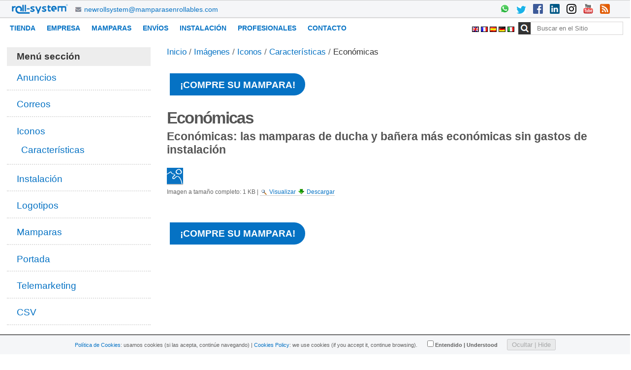

--- FILE ---
content_type: text/html;charset=utf-8
request_url: https://mamparasenrollables.com/es/imagenes/iconos/caracteristicas/economicas/view
body_size: 28553
content:

<!DOCTYPE html>

<html xmlns="http://www.w3.org/1999/xhtml" lang="es">

    
    
    
    
    


<head>
    <meta http-equiv="Content-Type" content="text/html; charset=utf-8" />

    
        <base href="https://mamparasenrollables.com/es/imagenes/iconos/caracteristicas/economicas" /><!--[if lt IE 7]></base><![endif]-->
    

    
        <meta content="Económicas: las mamparas de ducha y bañera más económicas sin gastos de instalación" name="description" />

  
    <style type="text/css" media="all">@import url(https://mamparasenrollables.com/portal_css/Sunburst%20Theme/resourcejquery-cachekey-3c4aea48c48fde21663b3bf51517da3a.css);</style>
    <style type="text/css" media="screen">
/* - reset.css - */
@media screen {
/* https://mamparasenrollables.com/portal_css/reset.css?original=1 */
/* */
* { margin: 0; padding: 0; }
* :link,:visited { text-decoration:none }
* ul,ol { list-style:none; }
* li { display: inline; }
* h1,h2,h3,h4,h5,h6,pre,code { font-size:1em; }
* a img,:link img,:visited img { border:none }
a { outline: none; }
table { border-spacing: 0; }
img { vertical-align: text-bottom; }
iframe { border-width: 0; border-style:none; }
/* */

}

</style>
    <style type="text/css" media="screen">
/* - base.css - */
@media screen {
/* https://mamparasenrollables.com/portal_css/base.css?original=1 */
/* */
/* */
#content ul,
.portletStaticText ul {
list-style-type: disc;
margin-left: 2em;
}
#content ol,
dl.portlet ol,
.portletStaticText ol {
list-style-type: decimal;
margin-left: 2em;
}
#content li,
dl.portlet li,
.portletStaticText li {
margin-bottom: 0.25em;
line-height: 1.5em;
display: list-item;
}
/* */
#content .discreet,
#sidebar .discreet,
.portletStaticText .discreet {
color: #666;
font-size: 85%;
font-weight: normal;
}
#content .visualHighlight,
.portletStaticText .visualHighlight {
background-color: #ffb;
}
#content .pullquote,
.portletStaticText .pullquote {
margin: 0 1em 0.5em 0.5em;
font-weight: bold;
line-height: 1.25em;
float: right;
width: 35%;
clear: right;
color: #444;
font-size: 1.6em;
letter-spacing: -0.08em !important;
}
#content .callout,
.portletStaticText .callout {
background: #eee;
padding: 1em;
border-left: 1em solid #ccc;
clear: both;
}
/* */
#content div.documentByLine {
font-size: 85%;
display: block;
color: #666;
}
#content img.tileImage,
#content div.newsImageContainer {
float: right;
margin: 0 1em 0.5em 1em;
}
.eventDetails {
float: right;
clear: right;
margin: 0 0 0.5em 1em;
}
#content .eventDetails .eventDetail {
clear: both;
}
/* */
/* */
table.listing,
table.plain {
border-spacing: 0;
border-collapse: collapse;
}
table.invisible td,
table.invisible th,
table.plain td,
table.plain th,
table.listing td,
table.listing th {
padding: 0.5em 1em;
vertical-align: top;
}
table.plain th,
table.plain td {
border: 1px solid #ddd;
}
table.plain th {
text-align: left;
}
table.listing td.listingCheckbox,
table.listing th.listingCheckbox {
text-align: center;
}
table.listing {
border-left: 1px solid #ddd;
border-bottom: 1px solid #ddd;
}
table.listing .top {
border-left: 1px solid #ddd;
border-top: 1px solid #ddd;
border-right: 1px solid #ddd;
}
table.listing th {
text-align: left;
color: #666;
border: 0.1em solid #e7e7e7;
border-style: solid solid none;
background: #ddd;
}
table.listing tr.odd th {
border: 0.1em solid #fff;
border-style: solid solid none none;
}
table.listing tbody th {
font-weight: bold;
}
table.listing tbody tr {
text-align:left;
}
table.listing tbody tr.odd {
background: #eee;
}
table.listing tbody tr td {
background: transparent;
}
table.listing tbody tr.odd td {
background: #eee;
}
table.listing td {
border-right: 1px solid #ddd;
}
.icons-on #listing-table td {
line-height: 2em;
}
table.listing a {
border: none;
display: inline-block;
border-bottom: none !important;
}
table.listing td.draggable {
text-shadow: White 1px 1px 1px;
background: #ddd !important;
border-bottom: 1px solid white;
padding: 0.4em 0.4em 0 0.5em;
}
/* */
table.vertical {
}
table.vertical th {
text-align: right;
}
table.vertical td {
border-top: 0.1em solid #e7e7e7;
padding: 0.5em;
}
/* */
table.grid td,
table.grid th {
border: 1px solid #e7e7e7;
padding: 0.5em;
}
.dragindicator {
outline: 2px solid #FFD700;
}
#foldercontents-order-column {
padding: 0;
}
div.listingBar {
font-size: 80%;
margin: 1em 0;
}
div.listingBar .next {
display: inline-block;
float: right;
}
div.listingBar .previous {
display: inline-block;
}
div.listingBar a {
display: inline-block;
padding: 0.25em 0.5em;
border: 0.1em solid #ccc;
}
div.listingBar a:hover {
color: White;
background-color: #329fd7;
border-color: #329fd7;
}
/* */
/* */
dl.portalMessage,
div.attention,
div.caution,
div.danger,
div.error,
div.hint,
div.important,
div.note,
div.tip,
div.warning {
margin: 1em 0;
font-size: 80%;
border: 1px solid #996;
background-color: #ffffe3;
clear:both;
}
dl.portalMessage a,
#content dl.portalMessage a,
div.attention a,
div.caution a,
div.danger a,
div.error a,
div.hint a,
div.important a,
div.note a,
div.tip a,
div.warning a,
#content div.attention a,
#content div.caution a,
#content div.danger a,
#content div.error a,
#content div.hint a,
#content div.important a,
#content div.note a,
#content div.tip a,
#content div.warning a {
color: black;
border-bottom: 1px solid #888;
}
dl.portalMessage dt,
div > .admonition-title {
background-color: #996;
font-weight: bold;
float: left;
margin: 0 0.5em 0 0;
padding: 0.5em 0.75em;
color: White;
line-height: 1.25em;
}
dl.portalMessage dd,
div.attention > .last,
div.caution > .last,
div.danger > .last,
div.error > .last,
div.hint > .last,
div.important > .last,
div.note > .last,
div.tip > .last,
div.warning > .last {
padding: 0.5em 0.5em;
margin: 0;
line-height: 1.25em;
}
dl.warning {
border-color: #d80;
}
dl.warning > dt,
.warning > .admonition-title {
background-color: #d80;
}
dl.error {
border-color: red;
}
dl.error > dt,
.error > .admonition-title {
background-color: #d00;
}
.warning > dd,
.warning > .last {
background-color: #fd7;
}
.error > dd,
.error > .last {
background-color: #fdc;
}
/* */
#content dl.portalMessage,
#content div.attention a,
#content div.caution a,
#content div.danger a,
#content div.error a,
#content div.hint a,
#content div.important a,
#content div.note a,
#content div.tip a,
#content div.warning a {
font-size: 100%;
}
#content dl.portalMessage dt,
#content div > .admonition-title {
margin: 0 0.5em 0 0;
padding: 0.5em 0.75em;
}
#content dl.portalMessage dd,
#content div.attention > .last,
#content div.caution > .last,
#content div.danger > .last,
#content div.error > .last,
#content div.hint > .last,
#content div.important > .last,
#content div.note > .last,
#content div.tip > .last,
#content div.warning > .last {
margin: 0;
}
/* */
/* */
dl.collapsible {
border: 0.1em solid #8cacbb;
margin: 1em 0;
padding: 0;
}
dl.collapsible dt.collapsibleHeader {
display: block;
float: left;
background: White;
line-height: 1.2em;
vertical-align: middle;
font-size: 90%;
position: relative;
top: -0.6em;
width: auto;
margin: 0 0 -0.6em 1em;
padding: 0 0.5em;
}
dl.collapsible dd.collapsibleContent {
margin: 0;
padding: 0 1em 0.4em;
clear: left;
}
/* */
dl.collapsible dd.collapsibleContent > dl {
margin: 0;
padding: 0;
}
dl.expandedInlineCollapsible dt.collapsibleHeader,
dl.expandedBlockCollapsible dt.collapsibleHeader {
padding: 0 0.5em 0 2em;
background: White url(treeExpanded.png) no-repeat 0.5em 50%;
cursor: pointer;
}
dl.collapsedBlockCollapsible {
border: none;
height: 1em;
width: auto;
}
dl.collapsedInlineCollapsible dt.collapsibleHeader,
dl.collapsedBlockCollapsible dt.collapsibleHeader {
float: none;
position: relative;
margin: 0 0 0 1em;
padding: 0 0.5em 0 2em;
line-height: 1.2em;
cursor: pointer;
background: White url(treeCollapsed.png) no-repeat 0.5em 50%;
}
dl.collapsedInlineCollapsible dd.collapsibleContent,
dl.collapsedBlockCollapsible dd.collapsibleContent {
display: none;
}
dl.collapsedInlineCollapsible {
border: none;
height: 1em;
width: auto;
display: inline;
}
dl.collapsedInlineCollapsible dt.collapsibleHeader {
position: static;
float: none;
margin: 0;
padding: 0 0 0 2em;
line-height: 1em;
cursor: pointer;
display: inline;
}
/* */
/* */
.comment {
margin-top: 1.5em;
font-size: 80%;
}
.comment .documentByLine {
margin-left: 1em;
}
.comment .formControls {
margin-left: 0;
}
.commentTime {
color: #666;
}
.commentBody {
padding: 1em;
margin: 0.5em 0;
border-radius: 0.5em;
-webkit-border-radius: 0.5em;
-moz-border-radius: 0.5em;
box-shadow: 0 0 1em 0 #888;
-moz-box-shadow: 0 0 0.5em 0 #888;
-webkit-box-shadow: 0 0 0.5em #888;
}
.comment h1,
.comment h2,
.comment h3,
.comment h4,
.comment h5,
.comment h6 {
font-weight: normal;
}
/* */
.reviewHistory,
.contentHistory {
display: inline;
color: Black;
}
.spacer {
margin: 1em;
}
.label {
font-weight: bold;
display: inline;
}
.label .fieldErrorBox {
font-weight: normal;
}
.optionsToggle {
border: 0.1em solid #8cacbb;
color: Black;
background-color: #dee7ec;
font-weight: normal;
font-size: 90%;
}
/* */
.highlightedSearchTerm {
background-color: #ffa;
}
dl.searchResults .highlightedSearchTerm {
background-color: transparent;
font-weight: bold;
}
/* */
.noInheritedRoles {
color: #a0a0a0;
}
/* */
.currentItem {
border-collapse: collapse;
border: 0.2em solid #ffa500;
padding: 0.1em;
}
/* */
/* */
fieldset#search-field {
border: none !important;
text-align: center;
}
input.searchPage {
font-size:200% !important;
}
#rss-subscription {
float: left;
line-height: 3em;
}
#search-results-bar .actionMenuContent {
margin-top: 1em;
padding: 0;
}
#search-filter {
background: #ddd;
margin: 0;
padding: 0;
}
#content #search-filter fieldset {
border: none !important;
position: relative;
padding: 0;
margin: 0;
}
#content #search-filter legend {
background: transparent;
font-size: 1.1em;
padding: 0.5em 0.9em;
font-weight: bold;
}
#search-filter .field {
background: #eee;
padding: 1em 1.5em;
margin: 0;
}
#search-filter .field label {
font-weight: normal;
}
#search-filter .formControls {
text-align:center
}
#search-results-wrapper {
margin-top: 1em;
}
form.searchPage h1.documentFirstHeading {
font-weight:normal;
letter-spacing:0;
float: left;
margin-right: 0.8em;
}
form.searchPage h1.documentFirstHeading .highlightedSearchTerm {
background: transparent !important;
}
#search-results-bar > * {
float: left;
}
#searchResultsSort{
float:right;
}
#search-results-bar {
position: relative;
z-index: 1;
float: left;
width: 100%;
border-top: 1px solid #DDD;
border-bottom: 1px solid #DDD;
padding: 1em 0;
}
#search-results-bar dl.actionMenu {
margin-bottom: 0;
}
#search-results-bar dd.actionMenuContent {
margin-left: 0;
padding-left: 0;
}
#search-results-bar dt.actionMenuHeader a {
border-bottom: none;
}
#search-results-bar dt.actionMenuHeader a::after {
content: " ▼";
}
#search-results {
padding: 1em;
}
.searchResults {
margin-top: 0;
}
#ajax-search-res {
display: none;
}
/* */
/* */
.image-left {
float: left;
margin: 0.5em 1em 0.5em 0;
}
.image-right {
float: right;
margin: 0.5em;
}
.image-inline {
float: none;
}
/* */
/* */
dl.toc {
float: right;
width: 35%;
font-size: 100%;
margin: 1em 0 0.5em 1.5em;
}
dl.toc dt {
margin-left: 1em;
font-weight: normal;
text-transform: uppercase;
}
dl.toc dd {
margin-bottom: 0;
padding-left: 2em;
}
dl.toc dd ol {
margin-left: 1.5em;
}
/* */
/* */
#portal-sitemap {
list-style: none;
margin-left: 0;
font-size: 130%;
font-weight: bold;
}
#portal-sitemap li {
list-style: none;
margin-left: 0;
}
#portal-sitemap a {
border-bottom: none;
display: block;
}
#portal-sitemap > li {
border-bottom:0.1em dotted #ddd;
line-height:1.8em;
padding:0.25em 1em;
margin-bottom: 0;
}
#portal-sitemap .navTreeLevel2,
#portal-sitemap .navTreeLevel2 ul {
font-size: 85%;
font-weight: normal;
margin-bottom: 0;
padding: 0.25em 0;
}
/* */
/* */
.photoAlbumEntry {
float: left;
position:relative;
overflow: hidden;
height: 185px;
width: 143px;
margin: 0em;
padding: 0px 6px 0px 9px;
text-align: center;
background-image: url('polaroid-single.png');
background-repeat: no-repeat;
}
.photoAlbumEntry img {
border: 1px solid #ccc;
display: block;
margin: 0 auto;
}
.photoAlbumEntryWrapper {
height: 130px;
width: 128px;
margin-bottom: 7px;
}
.photoAlbumEntry a {
display: block;
text-decoration: none;
font-size: 90%;
height: 169px;
width: 130px;
margin: 16px auto 0px;
}
.photoAlbumFolder {
background-image: url('polaroid-multi.png');
background-repeat: no-repeat;
}
.photoAlbumEntryTitle {
color: #76797c;
display: block;
width: 128px;
height: 3.6em;
}
/* */
/* */
.hiddenStructure {
display: block;
background: transparent;
background-image: none; /* */
border: none;
height: 0.1em;
overflow: hidden;
padding: 0;
margin: -0.1em 0 0 -0.1em;
width: 1px;
}
/* */
/* */
.ie6 .hiddenStructure,
.ie7 .hiddenStructure {
position: absolute;
}
#content .visualNoMarker {
list-style:none;
margin-left: 0;
}
.visualClear {
clear: both;
}
/* */
/* */
body.largeText { font-size: 125%; }
body.smallText { font-size: 85%; }
/* */
/* */
/* */
div.overlay {
width: auto;
height: auto;
/* */
display: none;
/* */
margin: 1em;
font-size: 80%;
}
div.overlay-iframe,
div.overlay-ajax {
width: 60%;
min-height: 100px;
z-index: 99; /* */
}
div.overlay-iframe {
height: 60%;
}
/* */
div.overlaybg div.close,
div.overlay div.close {
background-image: url(pb_close.png);
position: absolute;
left: -14px;
top: -14px;
cursor: pointer;
height: 30px;
width: 30px;
}
.pb-ajax {
overflow-y: auto;
}
.pb-ajax, .pb-image, .overlay iframe {
background-color: #fff;
border: 1px solid #999;
white-space: normal;
box-shadow: 0 0 3em 0.5em #666;
-moz-box-shadow: 0 0 3em 0.5em #666;
-webkit-box-shadow: 0 0 3em #666;
}
.pb-ajax > div {
width: 92%;
padding: 1em;
}
.pb-ajax .documentActions {display:none}
div.overlay div.close span {
display: block;
height: 1px;
margin: -1px 0 0 -1px;
overflow: hidden;
padding: 0;
width: 1px;
}
div.overlay textarea { width: 100%; }
/* */
div.overlay .link-parent { display: none; }
div.overlay #createGroup legend { display: none; }
div.overlay #createGroup fieldset { border: none; }
/* */
div.overlay p {
margin-bottom: 1em;
}
div.overlay label {
margin-bottom: 0.25em;
}
div.overlay a:hover {
color: #75ad0a;
}
div.overlay a:hover label{
cursor: pointer;
}
div.overlay a.selected {
color: #000000;
}
div.overlay .formTab {
margin-right:1em;
font-weight: bold;
}
div.overlay .formTab.lastFormTab {
margin-right:0em;
}
div.overlay .formControls a {
display: block;
margin: 0.75em;
}
/* */
/* */
#history dd {
}
div.historyRecord {
margin-bottom: 1em;
}
div.historyTools ul {
float: right;
margin: 2px 1em;
}
div.historyTools ul li {
display: inline;
padding: 0 0.015em;
}
div.historyTools ul li a{
border-bottom: none;
}
div.historyTools form {
display: inline;
}
.historyAction {
}
.historyByLine {
background: #ddd;
padding: 0.5em;
border-top-right-radius: 0.5em;
border-top-left-radius: 0.5em;
-webkit-border-top-right-radius: 0.5em;
-webkit-border-top-left-radius: 0.5em;
-moz-border-radius-topleft: 0.5em;
-moz-border-radius-topright: 0.5em;
}
div.historyLinks {
float: right;
clear: right;
margin: 0.5em 1em 0 0;
}
div.historyComment {
padding: 0.5em 1em;
border: 1px solid #ddd;
}
div.historyComment p {
margin: 0;
padding-top: 1px;
}
a.historyComparePrevious {
border-top: 1px dotted #ccc;
display: block;
margin-top: 1.5em;
margin-bottom: -0.5em;
text-align: center;
}
a.historyComparePrevious span {
background-color: white;
position: relative;
top: -0.75em;
padding: 0 0.5em;
}
/* */
/* */
.icons-on .contenttype-document {
background: no-repeat transparent 0px 4px url(contenttypes-sprite.png);
}
.icons-on .contenttype-event {
background: no-repeat transparent 0px -212px url(contenttypes-sprite.png);
}
.icons-on .contenttype-folder {
background: no-repeat transparent 0px -644px url(contenttypes-sprite.png);
}
.icons-on .contenttype-link {
background: no-repeat transparent 0px -1076px url(contenttypes-sprite.png);
}
.icons-on .contenttype-news-item {
background: no-repeat transparent 0px -1292px url(contenttypes-sprite.png);
}
.icons-on .contenttype-plone-site {
background: no-repeat transparent 0px -1508px url(contenttypes-sprite.png);
}
.icons-on .contenttype-collection {
background: no-repeat transparent 0px -1724px url(contenttypes-sprite.png);
}
.icons-on .contenttype-topic {
background: no-repeat transparent 0px -1724px url(contenttypes-sprite.png);
}
/* */
.icons-on #plone-contentmenu-factories .contenttype-file {
background: no-repeat transparent 0px -428px url(contenttypes-sprite.png);
}
.icons-on #plone-contentmenu-factories .contenttype-image {
background: no-repeat transparent 0px -860px url(contenttypes-sprite.png);
}
.icons-on .contenttype-document,
.icons-on .contenttype-event,
.icons-on .contenttype-folder,
.icons-on .contenttype-link,
.icons-on .contenttype-news-item,
.icons-on .contenttype-plone-site,
.icons-on .contenttype-collection,
.icons-on .contenttype-topic,
.icons-on #plone-contentmenu-factories .contenttype-file,
.icons-on #plone-contentmenu-factories .contenttype-image {
line-height: 2em;
display: inline-block;
*display: block;
padding-left: 20px !important;
}
/* */
/* */
.optionsBox {
overflow-y: auto;
border: solid 1px #999999;
background: #FFFFFF;
height: 14em;
width: 100%;
}
/* */
/* */
.ie7 div.optionsBox {
width: 50%;
}
.optionsBox LABEL {
padding: 2px 0 0 0;
display: block;
line-height: 1em;
font-weight: normal;
}
.optionsBox input{
vertical-align: middle;
margin: 1px 4px 4px 6px;
}
/* */
/* */
.ie7 .optionsBox input {
margin: 0px;
}
.optionsBox LABEL.checked {
background-color: #EEEEEE;
}
.optionsBox LABEL.hover {
background-color: #777777;
color: #FFFFFF;
}
#archetypes-fieldname-subject .formHelp {
font-weight: normal;
}
#existingTagsSection {
position: relative;
margin-left: 3em;
}
#existingTags {
float: left;
width: 50%;
}
#content #existingTags dd {
margin-bottom: 1px;
margin-left: 0;
}
#content #selectedTags, #content #newTags {
margin-bottom: 0;
margin-left: 0;
}
#content #selectedTagsSection {
margin-left: 3em;
float: left;
width: 43%;
margin-bottom: 0;
}
#newTagsSection {
width: 48%;
margin-left: 3em;
}
#content p.selectedTag {
margin-bottom: .4em;
}
#existingTagsTitle, #newTagsTitle {
float: left;
}
#existingTagsHelp, #newTagsHelp {
float: right;
}
#noTagsSelected, #oneOrMoreTagsSelected {
display: none;
}
#ajax-spinner {
display:none;
width: 20px;
height: 20px;
position: fixed;
background-position: center center;
top: 50%;
left: 50%;
margin-top: -10px;
margin-left: -10px;
}
/* */

}


/* - public.css - */
@media screen {
/* https://mamparasenrollables.com/portal_css/public.css?original=1 */
/* */
.state-published {
color: #436976 !important;
}
/* */
body {
font: 100% Arial, FreeSans, sans-serif;
background: White;
color: Black;
/* */
}
h1, h2, h3, h4, h5, h6 {
font-family: "Helvetica Neue", Arial, FreeSans, sans-serif;
font-weight: bold;
color: Black;
line-height: 1.5em;
}
h1, h2 {
letter-spacing: -0.05em;
}
h1 {
font-size: 2em;
}
h2 {
font-size: 1.75em;
}
h3 {
font-size: 1.25em;
}
h4 {
font-size: 1.25em;
}
h5 {
font-size: 1em;
}
h6 {
font-size: 0.8em;
}
h2, h3, h4, h5, h6 {
color: #444;
}
h2 a, h3 a, h4 a {
border-bottom: none !important;
}
p {
}
a:link, a:visited {
color: #205c90;
}
a:focus img {
outline: thin dotted;
}
dt {
font-weight: bold;
}
input {
font-family: "Lucida Grande", Arial, FreeSans;
}
q {
quotes: "“" "”" "‘" "’";
}
sup,
sub {
height: 0;
line-height: 1;
vertical-align: baseline;
_vertical-align: bottom;
position: relative;
}
sup {
bottom: 1ex;
}
sub {
top: 0.5ex;
}
/* */
/* */
#portal-header {
position: relative;
z-index: 2;
}
#portal-logo {
display: inline-block;
margin: 1.375em 0;
}
/* */
/* */
.ie6 #portal-logo,
.ie7 #portal-logo {
margin-top: 0;
}
#portal-globalnav {
clear: both;
font-size: 80%;
background: #ddd;
/* */
margin: 0 0 1em 0;
}
#portal-globalnav li {
}
#portal-globalnav li a {
display: inline-block;
padding: 0.5em 1em 1.8em 1em;
background: #ddd;
min-width: 6em;
white-space: normal;
border-right: 0.1em solid white;
}
#portal-globalnav .selected a,
#portal-globalnav a:hover {
background: #205c90;
color: White;
}
#portal-globalnav .selected a:hover {
background: #ddd;
color: #205c90;
}
#portal-personaltools {
float: right;
background: #e3e3e3;
position: relative;
z-index: 3; /* */
top: 0;
right: 0;
padding: 0.25em 0.5em;
font-size: 80%;
border-bottom-right-radius: 0.5em;
border-bottom-left-radius: 0.5em;
-webkit-border-bottom-right-radius: 0.5em;
-webkit-border-bottom-left-radius: 0.5em;
-moz-border-radius-bottomleft: 0.5em;
-moz-border-radius-bottomright: 0.5em;
}
#portal-personaltools #anon-personalbar a {
float: left;
margin: 0 0.5em;
}
#portal-languageselector {
float: right;
background: #e3e3e3;
position: relative;
top: 0;
right: 1px;
z-index: 3; /* */
padding: 0.25em 0.5em;
font-size: 80%;
border-bottom-right-radius: 0.5em;
border-bottom-left-radius: 0.5em;
-webkit-border-bottom-right-radius: 0.5em;
-webkit-border-bottom-left-radius: 0.5em;
-moz-border-radius-bottomleft: 0.5em;
-moz-border-radius-bottomright: 0.5em;
max-width: 50%;
}
#portal-searchbox {
float: right;
text-align: left;
clear: right;
margin: 1.2em 0;
font-size: 80%;
}
#portal-searchbox form {
white-space: nowrap;
}
#portal-searchbox label {
font-weight: normal;
}
#searchGadget {
width: 13em;
}
#searchGadget,
.LSBox input.searchButton {
}
.LSBox .searchSection {
}
#content input.searchField {
margin-bottom: 1em;
}
input.searchField {
-moz-appearance: searchfield;
}
/* */
.collapsible .collapser.collapsed {
padding-right: 14px;
background: url('arrowRight.png') center right no-repeat;
}
.collapsible .collapser.expanded {
padding-right: 14px;
background: url('arrowDown.png') center right no-repeat;
}
/* */
/* */
#LSResult {
position: absolute;
right: 0;
background: White;
margin: -1.5em 0 0 -7em;
}
#LSResult fieldset {
padding: 1em 0 0;
border: 0.1em solid #ccc;
}
#livesearchLegend {
background-color:#ccc;
padding:0.3em;
}
#LSResult .LSDescr {
font-size: 85%;
color: #666;
}
.LSRow,
#LSNothingFound {
display: block;
padding: 0.5em 1em;
white-space: normal;
width:28em;
}
.LSHighlight {
background: #ddd;
}
/* */
/* */
#portal-breadcrumbs {
font-size: 80%;
margin-bottom: 1em;
margin-left: 0.25em;
}
#portal-breadcrumbs a {
border-bottom: none;
display: inline-block;
}
.breadcrumbSeparator {
color: #666666;
}
/* */
/* */
#portal-siteactions {
font-size: 85%;
padding-bottom: 2em;
text-align: center;
clear: left;
}
#portal-siteactions li {
margin-right: 0.5em;
}
#portal-siteactions li a:hover {
color: #75ad0a
}
/* */
/* */
a.link-parent {
}
a.link-anchor {
border: none !important;
color: Black !important;
cursor: default !important;
}
#content a.link-overlay {
border-bottom: 1px dotted #205c90 !important;
}
dl dt .documentByLine {
font-weight: normal;
}
dl dt span.summary a {
border: none !important;
}
/* */
/* */
#content {
line-height: 1.5em;
clear: both;
font-size: 80%;
margin: 1em 0.25em 2em 0.25em;
}
/* */
body#content {
margin: 1em;
}
#content h1 {
margin-top: 0.5em;
}
#content h1.documentFirstHeading {
margin-top: 0;
}
#content p,
#content table,
#content dl,
dl.portlet p,
dl.portlet {
margin-bottom: 1em;
}
#content ul,
#content ol {
}
#content a:link,
dl.portlet a:link {
color: #205c90;
border-bottom: 0.1em solid #ccc;
}
#content a:visited,
dl.portlet a:visited {
color: #427597;
border-bottom: 0.1em solid #ccc;
}
#content a:hover,
dl.portlet a:hover {
color: #75ad0a !important; /* */
}
#content a:target {
background-color: #ffb;
}
#content span.link-external a {
background: transparent url(link_icon.png) 0px 1px no-repeat;
padding: 1px 0px 1px 16px;
}
#category {
font-size: 75%;
margin-bottom: 1em;
color: #666;
text-align: right;
}
#category a.link-category, span.selectedTag {
color: black;
padding: 0.25em 0.5em;
background: #ddd;
border-radius: 0.5em;
-webkit-border-radius: 0.5em;
-moz-border-radius: 0.5em;
}
#category a.link-category:hover {
background: #205c90;
color: White;
border-color: #205c90;
}
#category .separator {
display: none;
}
#content dt {
font-weight: bold;
margin-bottom: 0;
margin-right: 0;
}
#content-core dd {
margin: 0 0 1em 2em;
}
#content pre,
.portletStaticText pre {
background-color: #222;
color: White;
font-family: Consolas, Inconsolata, Menlo, "DejaVu Sans Mono", "Bitstream Vera Sans Mono", "Courier New", monospace;
padding: 1em;
overflow-x: auto;
font-size: 90%;
margin-bottom: 1em;
line-height: 1.25em;
}
#content pre.python,
.portletStaticText pre.python {
background-color: White;
}
#content code,
.portletStaticText code {
font-family: Consolas, Inconsolata, Menlo, "DejaVu Sans Mono", "Bitstream Vera Sans Mono", "Courier New", monospace;
}
#content table {
text-align: left;
border-collapse: collapse;
border-spacing: 0px;
}
#content .documentDescription,
#content #description {
color: #666;
margin-left: 0;
font: bold 1.25em "Helvetica Neue", Arial, FreeSans, sans-serif;
}
#content div.newsImageContainer a {
border-bottom: none;
}
#content div.newsImageContainer p.discreet {
margin: 0;
padding: 0.5em;
background-color: #666;
background-color: rgba(40,40,40,0.7);
color: White;
font-weight: bold;
position: relative;
width: 190px;
top: -3em;
}
/* */
#content .eventDetails {
border-color: #CCCCCC;
border-style: solid;
border-width: 0.08em;
width: 22em;
margin-top: 1em;
}
#content .eventDetails h2 {
background-color: #DDDDDD;
font-size: 100%;
letter-spacing: 0;
padding: 0.5em;
padding-left: 1em;
}
#content .eventDetails .eventDetail h3,
#content .eventDetails .eventDetail div {
padding: 2%;
}
#content .eventDetails .eventDetail h3 {
float: left;
font-size: 100%;
text-align: right;
width: 37%;
}
#content .eventDetails .eventDetail div {
float: left;
width: 55%;
}
/* */
/* */
img.image-left,
img.image-right,
.captioned img {
border: 1px solid #ddd;
}
dd.image-caption {
text-align: left;
padding: 0 0 0 3px; /**/
margin: 0;
color: #666;
font-size: 85%;
}
/* */
/* */
#portal-footer {
font-size: 75%;
background: #ddd;
padding: 1em;
margin: 1em 0;
line-height: 2em;
}
#portal-colophon {
font-size: 70%;
text-align: center;
margin-bottom: 1em;
}
#portal-colophon li {
padding:0 0.75em;
}
#portal-colophon a {
color: #444;
}
/* */

}

</style>
    <link rel="stylesheet" type="text/css" media="screen" href="https://mamparasenrollables.com/portal_css/Sunburst%20Theme/collective.js.jqueryui.custom.min-cachekey-ec5d20e20aec1fe0e20d57a40e26e845.css" />
    <style type="text/css">
/* - columns.css - */
@media screen {
/* https://mamparasenrollables.com/portal_css/columns.css?original=1 */
div.row {
float: left;
width: 100%;
display: block;
position: relative;
}
div.cell {
position: relative;
float: left;
left: 100%;
}
/* */
.ie6 div.cell {
float: none;
}
/* */
div.width-1  { width:  4%    }
div.width-2  { width: 10.25% }
div.width-3  { width: 16.5%  }
div.width-4  { width: 22.75% }
div.width-5  { width: 29%    }
div.width-6  { width: 35.25% }
div.width-7  { width: 41.5%  }
div.width-8  { width: 47.75% }
div.width-9  { width: 54%    }
div.width-10 { width: 60.25% }
div.width-11 { width: 66.5%  }
div.width-12 { width: 72.75% }
div.width-13 { width: 79%    }
div.width-14 { width: 85.25% }
div.width-15 { width: 91.5%  }
div.width-16 { width: 97.75% }
/* */
/* */
div.position-0  { margin-left: -98.875% }
div.position-1  { margin-left: -92.625% }
div.position-2  { margin-left: -86.375% }
div.position-3  { margin-left: -80.125% }
div.position-4  { margin-left: -73.875% }
div.position-5  { margin-left: -67.625% }
div.position-6  { margin-left: -61.375% }
div.position-7  { margin-left: -55.125% }
div.position-8  { margin-left: -48.875% }
div.position-9  { margin-left: -42.625% }
div.position-10 { margin-left: -36.375% }
div.position-11 { margin-left: -30.125% }
div.position-12 { margin-left: -23.875% }
div.position-13 { margin-left: -17.625% }
div.position-14 { margin-left: -11.375% }
div.position-15 { margin-left:  -5.125% }
/* */
/* */
div.width-1\3a 2 { width:    47.75%; } /* */
div.width-1\3a 4 { width:    22.75%; } /* */
div.width-3\3a 4 { width:    72.75%; } /* */
div.width-full   { width:    97.75%  }
div.position-1\3a 4 {margin-left:    -73.875%;} /* */
div.position-1\3a 2 {margin-left:    -48.875%;} /* */
div.position-3\3a 4 {margin-left:    -23.875%;} /* */
/* */
div.width-1\3a 3 { width: 31.08%; } /* */
div.width-2\3a 3 { width: 64.42%; } /* */
div.position-1\3a 3 {margin-left: -65.545%;} /* */
div.position-2\3a 3 {margin-left: -32.205%;} /* */

}


/* - authoring.css - */
@media screen {
/* https://mamparasenrollables.com/portal_css/authoring.css?original=1 */
/* */
/* */
/* */
#content ul.formTabs {
background-color: #ddd;
border: 0.3em solid #ddd;
}
#edit-bar {
background-color: #75ad0a;
border: 0.25em solid #75ad0a;
font-size: 80%;
min-height: 2em;
margin-bottom: 1em;
padding-top: 0.05em;
}
#content-views {
float: left;
background-color: #75ad0a;
}
/* */
/* */
.ie6 ul#content-views{
margin: -2px -3px 0px -3px;
}
#content-views a {
color: White;
}
/* */
#edit-bar,
#content ul.formTabs,
#content-core ul.formTabs {
display: block;
border-style: solid solid none solid;
margin-left: 0;
border-top-right-radius: 0.5em;
border-top-left-radius: 0.5em;
-webkit-border-top-right-radius: 0.5em;
-webkit-border-top-left-radius: 0.5em;
-moz-border-radius-topleft: 0.5em;
-moz-border-radius-topright: 0.5em;
}
#content li.formTab,
#content-core li.formTab {
display: inline;
margin-right:0.25em;
}
#content-views a,
#content li.formTab a,
#content-core li.formTab a {
/* */
display: inline-block;
}
#content-views a,
#content li.formTab a,
#content-core li.formTab a {
line-height: 26px;
padding: 0 0.75em;
text-decoration: none;
border: none;
margin: 0 ;
}
#content-views li.selected a,
#content li.formTab a.selected,
#content-core li.formTab a.selected {
font-weight: bold;
}
#content-views li.selected a,
#content-views li a:hover,
#content li.formTab a.selected,
#content li.formTab a:hover,
#content-core li.formTab a.selected,
#content-core li.formTab a:hover {
background: White;
color: Black;
border-top-right-radius: 0.5em;
border-top-left-radius: 0.5em;
-webkit-border-top-right-radius: 0.5em;
-webkit-border-top-left-radius: 0.5em;
-moz-border-radius-topleft: 0.5em;
-moz-border-radius-topright: 0.5em;
}
#content li.formTab a.notify,
#content-core li.formTab a.notify {
background-color: red;
color: White;
}
#content li.formTab a.required span:after,
#content-core li.formTab a.required span:after,
div.field span.required:after {
content: "■";
color: Red;
padding-left: 0.2em;
}
#content fieldset.formPanel,
#content-core fieldset.formPanel {
border: none;
}
#content fieldset.formPanel.hidden,
#content-core fieldset.formPanel.hidden {
display: none;
}
#content div.formControls input.hidden,
#content-core div.formControls input.hidden {
display: none;
}
/* */
/* */
/* */
#portal-personaltools dl {
}
#portal-personaltools dt {
font-weight: normal;
}
#portal-personaltools dt.actionMenuHeader a:after {
content: " ▼";
}
#portal-personaltools dd {
right: 0;
padding-top: 0.5em;
}
#portal-personaltools dd {
background: #e3e3e3;
padding-bottom: 0.5em;
}
#portal-personaltools dd a {
line-height: 2em;
padding: 0 0.75em;
}
#portal-personaltools dd a:hover {
background: #205c90;
color: White;
}
/* */
/* */
#contentActionMenus dl.actionMenu a,
#contentActionMenus dl.actionMenu.activated dd {
background-color: #75ad0a;
color: White;
z-index: 5;
}
#contentActionMenus dl.actionMenu.activated dd {
border-bottom: 0.5em solid #75ad0a;
right: -3px;
}
#contentActionMenus dl.actionMenu.activated dd a:hover,
#contentActionMenus dl.actionMenu.activated dd .actionMenuSelected {
background-color: White !important;
color: #666;
}
#contentActionMenus dl.actionMenu {
line-height: 2em;
}
#folderHeader, #contextHeader {
border-bottom: 2px solid white;
}
#contextHeader { margin-top: 5px; }
/* */
#contentActionMenus {
float: right;
background: #75ad0a;
margin: 0;
position: relative;
top: -0.23em;
right:-0.24em;
padding: 0.1em 0.24em 0 0;
border-radius: 0.5em;
border-top-left-radius: 0;
-webkit-border-radius: 0.5em;
-webkit-border-top-left-radius: 0;
-moz-border-radius: 0.5em;
-moz-border-radius-topleft: 0;
}
.actionMenuContent {
padding: 0 0.25em;
}
dl.actionMenu {
float: right;
white-space: nowrap;
position: relative;
margin-left: 0.5em;
}
dl.actionMenu a,
dl.actionMenu div {
display: block !important;
white-space: nowrap;
}
dl.actionMenu dt {
font-weight: normal;
}
span.arrowDownAlternative {
font-size: 80%;
}
dl.actionMenu.deactivated dt {
margin: 0 0.25em;
}
dl.actionMenu.deactivated dd {
display: none;
}
dl.actionMenu.activated dd {
position: absolute;
width: auto;
min-width: 100%;
border-bottom-right-radius: 0.5em;
border-bottom-left-radius: 0.5em;
-webkit-border-bottom-right-radius: 0.5em;
-webkit-border-bottom-left-radius: 0.5em;
-moz-border-radius-bottomleft: 0.5em;
-moz-border-radius-bottomright: 0.5em;
}
dl.actionMenu.activated dt a,
dl.actionMenu.activated dd a,
dl.actionMenu.activated dd div {
margin: 0 0.25em;
}
/* */

}


/* - portlets.css - */
@media screen {
/* https://mamparasenrollables.com/portal_css/portlets.css?original=1 */
/* */
dl.portlet {
margin: 0 0 1em;
font-size: 80%;
}
dl.portletError {
background-color: #FFA500;
}
dl.portlet dt {
padding: 0.42em 1em;
background: #ddd;
line-height: normal;
}
dl.portlet dt.hiddenStructure {
padding: 0;
}
dl.portlet dt a:link,
dl.portlet dt a:visited,
dl.portlet dt a:hover {
color: black;
display: block;
border: none;
}
dl.portlet dd.portletItem,
dl.portlet dd.portletFooter,
dl.portletError dd {
padding: 1em;
}
.blockedPortlet .portletHeader {
border: 1px dashed #ddd;
margin: -1px;
background: none !important;
}
.blockedPortlet .portletHeader a {
color: #666;
}
.blockedPortlet .portletBlockedMessage {
color: white;
display: inline;
}
.portletItemDetails {
font-size: 85%;
padding-top: .5em;
line-height: 1.5em;
margin-left: 1em;
display: block;
}
#portlet-prefs a {
border: none;
line-height: 2em;
}
/* */
/* */
dl.portlet ul.navTree li a {
border: none;
display: block;
zoom: 1;
}
dl.portlet ul.navTree li a:hover {
}
dl.portletNavigationTree dd.portletItem {
padding: 0;
}
dl.portlet ul.navTreeLevel0 > .navTreeItem {
padding: 0.25em 1em;
border-bottom: 0.1em dotted #ddd;
line-height: 2em;
}
dl.portlet ul.navTreeLevel1 .navTreeItem {
padding-left: 0.5em;
line-height: 2em;
}
dl.portlet ul.navTree .navTreeCurrentItem {
background-color: #ddd;
border-left: 1em solid #ddd;
margin-left: -1em;
margin-right: -1em;
}
/* */
/* */
.portletCalendar {
margin: 1px 0 1em 0;
}
.portletCalendar dt {
background-color: #eee;
font-weight: bold;
text-align: center;
line-height: 1.6em;
border-bottom: none;
}
#visual-portal-wrapper dl.portletCalendar dd {
padding: 0;
}
.portletCalendar dd {
margin: 0;
padding: 0;
}
.portletCalendar dt a#calendar-previous {
float: left;
padding: 0 1em;
margin: 0 -.5em;
}
.portletCalendar dt a#calendar-next {
float: right;
padding: 0 1em;
margin: 0 -.5em;
}
.portletCalendar a, .portletCalendar a:focus,
.portletCalendar a, .portletCalendar a:hover,
.ploneCalendar a {
text-decoration: none;
border-bottom: none !important;
}
.ploneCalendar {
border-spacing: 0;
width:100%;
}
.ploneCalendar td {
background-color: transparent;
width: 14%;
text-align: center;
padding: 2px;
}
.ploneCalendar .weekdays th {
background-color: #eee;
text-align: center;
padding: 2px;
}
.ploneCalendar .event {
background-color: #eee;
}
.ploneCalendar .todayevent {
background-color: #eee;
border: 2px solid #205C90;
}
.ploneCalendar .todaynoevent {
border: 2px solid #205C90;
}
/* */

}


/* - controlpanel.css - */
@media screen {
/* https://mamparasenrollables.com/portal_css/controlpanel.css?original=1 */
/* */
#setup-link {
font-size: 90%;
}
#content ul.configlets {
margin: 1em 0;
list-style-image: none;
list-style: none;
}
#content ul.configlets li {
margin-bottom: 1em;
list-style: none;
display: block;
}
#content ul.configlets li a {
text-decoration: none;
border: none;
}
#content ul.configlets li a:visited {
color: #436976;
background-color: transparent;
}
#content ul.configlets li a:active {
color: #436976;
background-color: transparent;
}
#content ul.configlets li label {
font-weight: bold;
}
#content ul.configletDetails {
margin: 0em 1em 1em 4em;
list-style-image: none;
list-style: none;
}
#content ul.configletDetails li {
margin-bottom: 1em;
display: inline;
}
#content ul.configletDetails li a {
text-decoration: none;
}
#content ul.configletDetails li label {
font-weight: bold;
}
#content ul.configletDetails li.configletDescription {
display: block;
color: #76797c;
margin: 0;
}
.inlineDisplay {
display:inline
}
table.controlpanel-listing {
width:100%;
}
table.controlpanel-listing td, table.controlpanel-listing th {
font-size:120%;
}
table.controlpanel-listing dl {
margin-top:0;
}
table.controlpanel-listing dd {
margin-left: 1em;
}
table.controlpanel-listing dl dt a .trigger{
font-weight:normal;
}
table .controlpanel-listing td {
vertical-align:top;
}
table.controlpanel-listing td.checker{
text-align:center;
}
table.controlpanel-listing th.smallcolumn {
width:1.5em;
}
.chooser-right {
float:right;
margin-right:0;
margin-bottom:0;
}
.rule-element {
background-color:#EEF3F5;
margin:0.5em 0pt 0.5em;
padding:0.3em 1em 0.3em 1em;
width:auto;
}
.rule-element dl {
}
.rule-element dl dd {
margin-left:1em;
}
.rule-updown, .rule-operations {
float:right;
padding-top:0.8em;
}
/* */
/* */
div.portletAssignments {
font-size: 0.8em;
line-height: 2em;
}
div.portletAssignments div.portletHeader {
padding: 0.42em 1em;
background: #ddd;
line-height: normal;
}
div.portletAssignments .managedPortletActions {
float: right;
}
div.portletAssignments .managedPortletActions a, div.portletAssignments .managedPortletActions button {
margin: 0 0.25em;
border: none;
cursor: pointer;
background-color: transparent;
color: #205C90;
}
div.portletAssignments .managedPortletActions form {
display: inline;
}
.managedPortlet {
margin: 0.8em 0;
}
div.managePortletsLink,
a.managePortletsFallback {
text-align: center;
padding: 0.25em 0.5em;
font-size: 80%;
margin: 0 auto 1em;
background: #ddd;
border-radius: 0.5em;
-webkit-border-radius: 0.5em;
-moz-border-radius: 0.5em;
}
a.managePortletsFallback {
display:inline-block; /* */
}
#content a.managePortletsFallback {
display: block;
border-bottom: none !important;
}
/* */

}


/* - forms.css - */
@media screen {
/* https://mamparasenrollables.com/portal_css/forms.css?original=1 */
/* */
fieldset,
.editionComment {
line-height:1.5em;
margin:1em 0;
padding:0 1em 1em;
width:auto;
}
/* */
#content .field input[type="text"][name$=".title"],
#archetypes-fieldname-title input {
font-family: "Helvetica Neue", Arial, FreeSans, sans-serif;
line-height: 125%;
color: Black;
letter-spacing: -0.05em;
margin: inherit -0.05em;
font-size: 2em; /* */
font-weight: bold;
}
/* */
#content .field textarea[name$=".description"],
#archetypes-fieldname-description textarea#description {
font-family: Arial,FreeSans,sans-serif;
color:#666666;
font-size:1.25em;
font-weight: bold;
}
div.formControls {
margin: 1em;
}
input[type="text"]:focus,
input[type="password"]:focus,
textarea:focus {
background-color: #ffffe0;
}
#content textarea {
font: 100% Monaco, "Courier New", Courier, monospace;
width: 100%;
}
#content select {
vertical-align: top;
}
#content fieldset {
border: 0.1em solid #329fd7;
border-style: solid none none none;
}
#content legend {
padding: 0.5em;
font-size: 85%;
}
label {
font-weight:bold;
}
label .fieldErrorBox {
font-weight: normal;
}
#content label {
}
#content optgroup {
font-style: normal;
font-weight: bold;
color: #999;
padding-left: 0.25em;
}
#content option {
color: black;
}
#content optgroup > option {
padding: 0 0.25em 0 1em;
}
dl.enableFormTabbing dd {
margin-left: 0;
padding-top: 2em;
}
.searchSection {
color: #76797c;
margin-top: 0.25em;
}
.searchSection label:hover {
color: Black;
}
.field {
clear: both;
margin-bottom: 1em;
}
.field input[type="text"] {
width: 20em;
}
.field input[type="text"][size] {
width: auto;
}
.field input[type="text"][name$=".title"],
input#title {
width: 100%;
}
.field.error input[type="text"][name$=".title"],
.error input#title {
width: 99%;
}
.fieldRequired {
background: url(required.png) center left no-repeat;
padding: 0 0 0 1em;
color: White;
}
.fieldUploadFile {
text-align: right;
margin-right: 0.75em;
display: none;
}
.fieldTextFormat {
text-align: right;
margin-right: 0.75em
}
.formHelp {
color: #555;
margin: 0 0 0.2em 0;
display: block;
font-weight: normal;
}
div.field.error {
background-color: #fdc;
border:  1px solid red;
padding: 0.5em;
margin:  1em 0;
}
.error .fieldRequired {
color: #d00;
}
div.error.warning {
background-color: transparent;
border: none;
margin-top: 0;
padding: 0;
}
div.error.warning input {
border: 2px solid red;
}
input.inputLabelActive {
color: #76797c;
}
textarea#form\.description {
height: 6em;
width: 99%;
}
table.listing tbody tr.odd.selected td,
table.listing tbody tr.odd.dragging td,
tr.dragging,
tr.selected {
background-color: #ffa;
}
table.listing tbody tr.odd.error td,
tr.error {
background-color: #fdc;
}
.multi-widget-field {
padding-left: 0.5em;
border-left: 1.5em solid #DDD;
}
.multi-widget-checkbox {
margin-left: -2em;
margin-right: 0.5em;
width: 1.5em;
display: inline-block;
}
/* */
body.template-logged_out #content,
body.template-login_form #content,
.pb-ajax #login-form {
text-align: center;
}
#fieldset-openid-login input, #login-form input {
font-size: 150%;
}
body.template-register #content input,
body.template-new-user #content input {
font-size: 150%;
width: inherit;
}
#fieldset-openid-login label, #login-form label {
margin-right:0.5em;
padding-top:0.2em;
text-align:right;
width: 10em;
display: inline-block;
}
#fieldset-openid-login .formControls input, #login-form .formControls input {
margin-left: 0.25em;
}
/* */
/* */
}


/* - ++resource++plone.app.discussion.stylesheets/discussion.css - */
@media screen {
/* https://mamparasenrollables.com/portal_css/++resource++plone.app.discussion.stylesheets/discussion.css?original=1 */
/* */
.discussion .hide {
display: none;
}
/* */
.discussion,
#commenting {
/* */
clear: both;
}
.comment {
}
.commentImage {
float: left;
margin-right: 0.5em;
height: 3.5em;
}
.commentImage a:link {
/* */
border: 0px;
}
.commentImage img {
}
.commentDate {
display: block;
font-size: 85%;
line-height: 1.5em;
padding-top: 0.5em;
color: #76797C;
}
.commentBody {
clear: both;
margin: 1em 0;
overflow: auto;
border: 1px solid #ccc;
}
.commentBody p {
float: left;
}
.discussion .documentByLine {
float: left;
margin-left: 0;
margin-bottom: 0.5em;
}
.commentActions {
float: right;
text-align: right;
}
.discussion .discreet {
color: #666666;
font-size: 85%;
}
.loginbutton {
margin-bottom: 1.25em;
}
.commentactionsform {
display: inline;
}
.replyTreeLevel0 {
margin-left: 0em;
}
.replyTreeLevel1 {
margin-left: 1em;
}
.replyTreeLevel2 {
margin-left: 2em;
}
.replyTreeLevel3 {
margin-left: 3em;
}
.replyTreeLevel4 {
margin-left: 4em;
}
.replyTreeLevel5 {
margin-left: 5em;
}
.replyTreeLevel6 {
margin-left: 6em;
}
.replyTreeLevel7 {
margin-left: 7em;
}
.replyTreeLevel8 {
margin-left: 8em;
}
.replyTreeLevel9 {
margin-left: 9em;
}
.replyTreeLevel10 {
margin-left: 10em;
}
.defaultuserimg {
border: 0;
}
/* */
.reply fieldset {
/* */
margin: 0 !important;
}
.reply .text-widget {
display: block;
}
.reply-to-comment-button {
display: none;
}
.cancelreplytocomment {
display: none;
}
/* */
#bulkactions {
text-align: left;
}
#dobulkaction {
margin: 0.3em 0;
}
.comment-publish-button {
float: left;
margin-right: 0.5em;
}
.comment-delete-button {
float: left;
}
#review-comments {
margin: 0;
width: 100%;
}
#review-comments tbody tr {
vertical-align: top
}
#fieldset-moderate-comments {
padding: 2em 1em;
}
/* */
.template-discussion-settings .unclickable {
opacity: 0.6;
filter: alpha(opacity = 50);
}
/* */
/* */
.row #dobulkaction {
margin: 0;
}
.row #commenting {
font-size: 80%;
}
.row #commenting .formControls {
margin: 0;
}
.row #commenting textarea,
.row .discussion textarea {
font: 100% Monaco, "Courier New", Courier, monospace;
width: 100%;
}
.row #commenting fieldset,
.row .discussion fieldset {
border: 0.1em solid #329fd7;
border-style: solid none none none;
}
.row #commenting legend,
.row .discussion legend {
padding: 0.5em 0.5em 0.5em 0;
font-size: 85%;
}
.row #commenting label,
.row .discussion label {
font-weight:bold;
}
/* */
.overlay-edit-comment textarea {
height: 10em;
}
}


/* - mobile.css - */
@media handheld, screen and (max-device-width: 480px) {
/* https://mamparasenrollables.com/portal_css/mobile.css?original=1 */
/* */
#portal-column-one,
#portal-column-two,
#portal-column-content {
clear: both;
width: 97.75%;
margin-left: -98.875%;
}
#portal-logo {
display: none;
}
#portal-top {
font-size: 180%;
}
#portal-personaltools {
margin-bottom: 1em;
}
#portal-globalnav li a {
min-width: 3em !important;
padding:0.5em 1.5em 1em 0.5em;
}
#portal-searchbox {
float: none !important;
margin: 1em 0;
text-align: center;
}
#portal-searchbox input {
font-size: 100% !important;
}
#content-views a {
font-size: 150%;
line-height: 2em !important;
padding: 0.5em;
}
#content li.formTab a {
font-size: 140%;
line-height: 2em !important;
padding: 0.25em;
}
#edit-bar {
min-height: 5em;
}
#contentActionMenus a {
width: 100%;
line-height: 2em !important;
font-size: 150%;
}
input, textarea {
font-size: 140% !important;
}
div.managePortletsLink,
a.managePortletsFallback {
font-size: 140%;
}
div.overlay {
font-size: 120%;
}
div.overlay-iframe,
div.overlay-ajax {
width: 90%;
}

}


/* - ++resource++tcp_stylesheets/cookiepolicy.css - */
@media screen {
/* https://mamparasenrollables.com/portal_css/++resource++tcp_stylesheets/cookiepolicy.css?original=1 */
#viewlet-cookiepolicy {
position: fixed;
bottom: 0px;
width: 88%;
left: 4%;
margin-right: auto;
margin-left: auto;
padding: 5px 15px 0px 15px;
background-color: #E0E0C0;
background-image: linear-gradient(top, #FFFFFF 0%, #909070 100%);
background-image: -o-linear-gradient(top, #FFFFFF 0%, #909070 100%);
background-image: -moz-linear-gradient(top, #FFFFFF 0%, #909070 100%);
background-image: -webkit-linear-gradient(top, #FFFFFF 0%, #909070 100%);
background-image: -ms-linear-gradient(top, #FFFFFF 0%, #909070 100%);
box-shadow: 0px 0px 32px 8px #808080;
border-radius: 20px 20px 0px 0px;
z-index: 100;
}
#tlspu_cookiepolicy_title {
padding: 0px;
font-size: 18px;
font-weight: bold;
color: #404040;
text-align: center;
padding: 0px;
margin: 0px;
}
#tlspu_cookiepolicy_message, #tlspu_cookiepolicy_form {
font-size: 11px;
font-weight: normal;
color: #606060;
text-align: justify;
padding: 0px;
margin: 0px;
}
#tlspu_cookiepolicy_form {
padding: 8px 0 8px 0;
text-align: right;
}
#tlspu_cookiepolicy_button {
padding: 2px 8px 2px 8px;
margin-left: 16px;
}
}


/* - print.css - */
@media print {
/* https://mamparasenrollables.com/portal_css/print.css?original=1 */
/* */
body {
font-family: "Helvetica Neue", Arial, FreeSans, sans-serif;
}
h1, h2, h3, h4, h5, h6 {
font-family: "Helvetica Neue", Arial, FreeSans, sans-serif;
font-weight: bold;
line-height: 125%;
page-break-inside: avoid;
page-break-after: avoid;
}
h1, h2 {
letter-spacing: -0.05em;
}
a {
text-decoration: none;
border-bottom: 0.1em solid gray;
color: black;
}
#portal-column-content {
width: 95%;
}
.documentDescription {
font-weight: bold;
}
pre {
border: 1pt dotted black;
white-space: pre;
font-size: 8pt;
overflow: auto;
padding: 1em;
}
table.listing,
table.listing td {
border: 1pt solid black;
border-collapse: collapse;
}
table.listing td,
table.listing th {
padding: 6px;
}
/* */
div.pageBreak {
page-break-before: always;
}
/* */
#content dt {
margin:1em 0 0.625em;
}
#content p, #content table {
margin-bottom:0.625em;
margin-top:0.625em;
}
#content .documentDescription, #content #description {
margin:0.5em 0 1.31em;
}
/* */
div.top,
#portal-logo,
#portal-siteactions,
.hiddenStructure,
#portal-searchbox,
#portal-globalnav,
#portal-personaltools,
#portal-breadcrumbs,
#edit-bar,
#portal-column-one,
#portal-column-two,
#portal-languageselector,
.contentViews,
.contentActions,
.help,
.legend,
.portalMessage,
.documentActions,
.netscape4,
#viewlet-below-content .reply,
#viewlet-below-content .discussion,
#kss-spinner,
#review-history,
#content-history,
.listingBar,
#portal-footer,
#portal-colophon,
.skipnav,
#kss-spinner,
#review-history,
#content-history,
.listingBar,
.link-presentation,
input.standalone,
.overlay,
.managePortletsFallback,
.close,
.link-parent,
.draggingHook,
#foldercontents-order-column,
input.context,
.visualNoPrint {
display: none;
}
/* */
.image-left {
float: left;
clear: both;
margin: 0.5em 1em 0.5em 0;
border: 0.4pt solid Black;
}
.image-inline {
float: none;
}
.image-right {
float: right;
clear: both;
margin: 0.5em;
border: 0.4pt solid Black;
}
dd.image-caption {
text-align:left;
padding: 0; margin:0;
}
dl.captioned {
padding: 0.8em;
}
.newsImageContainer {
float:right;
margin: 0 0 0.5em 1em;
width: 16em;
}

}

</style>
    <style type="text/css" media="screen">
/* - ++resource++plone.app.jquerytools.dateinput.css - */
@media screen {
/* https://mamparasenrollables.com/portal_css/++resource++plone.app.jquerytools.dateinput.css?original=1 */
/* */
/* */
.date {
border:1px solid #ccc;
font-size:18px;
padding:4px;
text-align:center;
width:194px;
-moz-box-shadow:0 0 10px #eee inset;
box-shadow:0 0 10px #eee inset;
}
/* */
#calroot {
margin-top:-1px;
width:198px;
padding:2px;
background-color:#fff;
font-size:11px;
border:1px solid #ccc;
z-index:1;
-moz-border-radius:5px;
border-radius:5px;
-webkit-border-radius:5px;
-moz-box-shadow: 0 0 15px #666;
-webkit-box-shadow: 0 0 15px #666;
box-shadow: 0 0 15px #666;
}
/* */
#calhead {
padding:2px 0;
height:22px;
}
#caltitle {
font-size:14px;
color:#0150D1;
float:left;
text-align:center;
width:155px;
line-height:20px;
text-shadow:0 1px 0 #ddd;
}
#calnext, #calprev {
display:block;
width:20px;
height:20px;
background:transparent url(prev.gif) no-repeat scroll center center;
float:left;
cursor:pointer;
}
#calnext {
background-image:url(next.gif);
float:right;
}
#calprev.caldisabled, #calnext.caldisabled {
visibility:hidden;
}
/* */
#caltitle select {
font-size:10px;
}
/* */
#caldays {
height:14px;
border-bottom:1px solid #ddd;
}
#caldays span {
display:block;
float:left;
width:28px;
text-align:center;
}
/* */
#calweeks {
background-color:#fff;
margin-top:4px;
}
/* */
.calweek {
clear:left;
height:22px;
}
/* */
.calweek a {
display:block;
float:left;
width:27px;
height:20px;
text-decoration:none;
font-size:11px;
margin-left:1px;
text-align:center;
line-height:20px;
color:#666;
-moz-border-radius:3px;
-webkit-border-radius:3px;
}
/* */
.calweek a:hover, .calfocus {
background-color:#ddd;
}
/* */
a.calsun {
color:red;
}
/* */
a.caloff {
color:#ccc;
}
a.caloff:hover {
background-color:rgb(245, 245, 250);
}
/* */
a.caldisabled {
background-color:#efefef !important;
color:#ccc	!important;
cursor:default;
}
/* */
#calcurrent {
background-color:#498CE2;
color:#fff;
}
/* */
#caltoday {
background-color:#333;
color:#fff;
}
/* */
.caltrigger {
background:url('popup_calendar.png') no-repeat 0 0;
height: 16px;
width: 16px;
display: inline-block;
border-bottom: none !important;
vertical-align: middle;
}
#calprev {
background-image:url(++resource++plone.app.jquerytools.prev.gif);
}
#calnext {
background-image:url(++resource++plone.app.jquerytools.next.gif);
}
#calroot {
z-index: 10000;
}
}

</style>
    <style type="text/css" media="all">
/* - ++resource++ContentWellPortlets.styles/ContentWellPortlets.css - */
@media all {
/* https://mamparasenrollables.com/portal_css/++resource++ContentWellPortlets.styles/ContentWellPortlets.css?original=1 */
.managePortletsAboveLink,
.managePortletsBelowLink,
.manageFooterPortletsLink,
.manageInHeaderPortletsLink,
.managePortletsBelowTitleLink { text-align: center; margin: 0 auto 1em; clear:both;}
.portlet-manager-row .porlet-well_manager { width: 30%; float:left; margin:1%; }
.portlet-manager-row { width:100%; float:left; }
/* */
div.width-1\3a 5 { width:    17.75%; } /* */
div.width-2\3a 5 { width:    37.75%; } /* */
div.width-3\3a 5 { width:    57.75%; } /* */
div.width-4\3a 5 { width:    77.75%; } /* */
div.position-1\3a 5 {margin-left:    -78.875%;} /* */
div.position-2\3a 5 {margin-left:    -58.875%;} /* */
div.position-3\3a 5 {margin-left:    -38.875%;} /* */
div.position-4\3a 5 {margin-left:    -18.875%;} /* */
div.width-1\3a 6 { width:    14.416%; } /* */
div.width-5\3a 6 { width:    81.083%; } /* */
div.position-1\3a 6 {margin-left:    -82.208%;} /* */
div.position-5\3a 6 {margin-left:    -15.542%;} /* */

}


/* - faceted_view.css - */
@media all {

/* - ++resource++eea.faceted-navigation.css - */
/* */
.faceted-noborder {
background:transparent none repeat scroll 0 0;
border: medium none;
}
.faceted-form {
padding: 1em 0 0 0;
margin: 0;
width: auto;
}
.faceted-widget {
}
#top-area {
}
#center-and-left-area {
float: left;
margin-right: -25em;
width: 100%;
}
#right-area {
float: right;
width: 25em;
overflow: hidden;
}
#center-area {
float: right;
margin-left: -25em;
width: 100%;
}
#left-area {
float: left;
width: 25em;
overflow: hidden;
}
#center-top-area {
}
#center-bottom-area {
}
#bottom-area {
clear: both;
}
.right-area-js {
margin-right: 25em;
}
.left-area-js {
margin-left: 25em;
}
/* */
.faceted-clear {
clear: both;
}
.faceted-left-column div.faceted-text-widget input[type=submit] {
float: right;
}
.faceted-right-column div.faceted-text-widget input[type=submit] {
float: right;
}
.faceted-left-column div.faceted-text-widget input[type=text] {
width: 99%;
}
.faceted-right-column div.faceted-text-widget input[type=text] {
width: 99%;
}
.faceted-left-column div.faceted-select-widget select{
width: 100%;
}
.faceted-right-column div.faceted-select-widget select{
width: 100%;
}
.faceted-left-column div.faceted-resultsperpage-widget select{
width: 100%;
}
.faceted-right-column div.faceted-resultsperpage-widget select{
width: 100%;
}
.faceted-left-column div.faceted-sorting-widget select{
width: 100%;
}
.faceted-right-column div.faceted-sorting-widget select{
width: 100%;
}
#faceted-form fieldset {
margin: 0.5em;
padding: 1em 0.5em 0.5em 0.5em;
border: 1px solid #ccc;
}
.widget-fieldset legend {
margin-bottom: 0.5em;
font-weight: bold;
}
/* */
.faceted_loading {
text-align: center;
}
/* */
.faceted-section-header {
}
#faceted-form .ui-widget {
font-size: 1em;
}
#faceted-form .ui-helper-reset {
font-size: 1em;
}
#faceted-form .ui-accordion .ui-accordion-content {
padding: 0px;
overflow: hidden;
border-width: 0;
border-style: none;
}
#faceted-form .ui-accordion .ui-state-default {
border: none;
background: none;
background-color: #95b229;
margin: 0 0.5em;
}
#faceted-form .ui-accordion .ui-state-default a {
color: #ffffff;
font-weight: bold;
}
#faceted-form .ui-accordion .ui-state-default a:hover {
border: none;
color: #e9efcd;
}
#faceted-form .ui-accordion .ui-state-active {
border: none;
background: none;
background-color: #e9efcd;
margin: 0 0.5em;
}
#faceted-form .ui-accordion .ui-state-active a{
color: #8e004d;
font-weight: bold;
}
#faceted-form .ui-accordion .ui-state-active a:hover{
border: none;
cursor: text;
}
.faceted-widget-locked legend{
color: #CCC;
}
.faceted-lock-overlay {
background: none;
}
.faceted-widget-loading {
background-image:url(../../++resource++faceted_images/ajax-loader-small.gif);
background-position:95% 1.5em;
background-repeat:no-repeat;
}
.faceted-widget-loading-msie {
background-position: 95% 2.5em;
}
/* */
.faceted-widget-error {
display: none;
}
#faceted-form .faceted-sections-buttons {
float: right;
margin-right: 0.5em;
}
#faceted-form .faceted-sections-buttons a {
display: none;
color: #95B229;
}
.eea-preview-items:after {
content: '.';
display: block;
height: 0;
clear: both;
visibility: hidden;
}


/* - ++resource++eea.facetednavigation.widgets.checkbox.view.css - */
.faceted-checkbox-item-disabled {
color: gray;
}
.faceted-zero-count-hidden .faceted-checkbox-item-disabled {
display: none ! important;
}
.widget-fieldset {
}
.widget-fieldset ul {
margin: 0px;
list-style: none ! important;
}
.widget-fieldset ul li input {
clear: both;
float: left;
}
.widget-fieldset ul li label {
font-weight: normal;
padding-left: 0.5em;
}
.faceted-checkbox-more {
text-align: right;
}
.faceted-checkbox-less {
text-align: right;
}
/* */
.faceted-operator {
text-align: right;
margin-top: -20px;
}
.faceted-operator label {
font-weight: normal;
}
.faceted-operator a,
.faceted-operator a:visited,
.faceted-operator a:hover {
color: #95B229;
border: none;
text-decoration: none;
}
/* */


/* - ++resource++eea.facetednavigation.widgets.sorting.view.css - */
.faceted-sorting-errors {
display: none;
}


/* - ++resource++eea.facetednavigation.widgets.text.view.css - */
.faceted-text-widget label.text-field {
position:absolute;
left:-10000px;
top:auto;
width:1px;
height:1px;
overflow:hidden;
}


/* - ++resource++eea.facetednavigation.widgets.daterange.view.css - */
.faceted-daterange-widget-form div {
float: left;
margin-left: 0.5em;
}
.faceted-daterange-widget-form div label {
display: block;
}
.faceted-daterange-widget-form input {
width: 10em;
}


/* - ++resource++eea.facetednavigation.widgets.alphabets.view.css - */
.faceted-zero-count-hidden .faceted-alphabetic-letter-disabled {
display: none;
}
.faceted-top-column .faceted-alphabetic-widget {
text-align: center;
}
.faceted-center-column .faceted-alphabetic-widget {
text-align: center;
}
.faceted_letter {
color: #95B229;
font-weight: bold;
font-size: 1.2em;
cursor: pointer;
padding: 0 0.2em 0 0.2em;
background-color: transparent;
}
.faceted_letter:hover{
color: orange;
background-color: #ccc;
}
.faceted_letter_selected {
background-color: #ccc;
color: orange;
font-size: 1.7em;
}
.faceted-alphabetic-letter-disabled {
color: gray;
cursor: auto;
}
.faceted-alphabetic-letter-disabled:hover{
color: gray;
background-color: transparent;
}


/* - ++resource++eea.facetednavigation.widgets.tagscloud.view.css - */
.tags-cloud li {
border: none;
text-decoration: none;
cursor: pointer;
color: #95B229;
}
.tags-cloud li:hover{
color: orange ! important;
}
.faceted-tag-disabled {
color: #ccc ! important;
}
li.faceted-tag-disabled:hover {
color: #ccc ! important;
}
.faceted-tag-selected {
color: orange ! important;
font-size: 110%;
}
.faceted-zero-count-hidden li.faceted-tag-disabled {
display: none ! important;
}


/* - ++resource++eea.facetednavigation.widgets.autocomplete.view.css - */
.faceted-autocomplete-widget label.text-field {
position:absolute;
left:-10000px;
top:auto;
width:1px;
height:1px;
overflow:hidden;
}
#content ul.select2-choices {
margin-left: 0;
}
.select2-container-multi .select2-choices .select2-search-field input {
min-width: 100px;
}


/* - ++resource++eea.facetednavigation.widgets.debug.view.css - */
.faceted-debug-widget pre {
max-height: 200px;
}
.faceted-debug-widget dt {
clear: both;
}


/* - ++resource++eea.facetednavigation.widgets.range.view.css - */
.faceted-range-widget-form div {
float: left;
margin-left: 0.5em;
}
.faceted-range-widget-form div label {
display: block;
}
.faceted-range-widget-form input {
width: 10em;
}


/* - ++resource++eea.facetednavigation.widgets.radio.view.css - */
.faceted-radio-item-disabled {
color: gray;
}
.faceted-zero-count-hidden .faceted-radio-item-disabled {
display: none ! important;
}


/* - ++resource++eea.facetednavigation.widgets.criteria.view.css - */
.faceted-criteria-syndication-rss {
float: right;
padding: 0.2em;
}
.faceted-criteria-syndication-skos {
float: right;
padding: 0.2em;
}
.faceted-criteria {
text-align: left;
}
.faceted-criteria a {
color: #95B229 !important;
text-decoration: none !important;
border: none !important;
}
.faceted-criteria a:visited {
color: #95B229 !important;
text-decoration: none !important;
border: none !important;
}
.faceted-criteria span {
padding-left: 0.2em;
padding-right: 0.5em;
}
.faceted-criteria dt{
font-weight: bold;
}
.faceted-criteria dd{
margin-left: 1.5em;
font-weight: normal;
}
.faceted-criteria-reset {
}
.faceted-criteria-hide-show {
float: left;
margin-right: 1em;
}
.faceted-criteria-hide {
}
.faceted-criteria-show {
display: none;
}
.faceted-criteria-count {
display: none;
}


/* - ++resource++eea.facetednavigation.widgets.date.view.css - */
.faceted-date-widget form {
margin: 2em;
margin-top: 0;
}
.faceted-date-widget-form .ui-slider span.ui-slider-label {
position:relative;
}
.faceted-date-widget-form .ui-state-default,
.faceted-date-widget-form .ui-widget-content .ui-state-default {
background-image: none;
background-color: #e9efcd;
border-color: #95b229;
border-width: 1px;
border-style: solid;
margin: 0;
}
.faceted-date-widget-form .ui-slider {
border: 1px solid #95b229;
}
.faceted-date-widget-form .ui-slider-tooltip {
border: 1px solid #aaa;
}
.faceted-date-widget-form .ui-slider-horizontal {
margin-left:-0.6em;
}
.faceted-date-widget-form .ui-widget-header {
background-image: none;
background-color: #e9efcd;
}


/* - ++resource++eea.facetednavigation.widgets.path.view.css - */
.faceted-path-widget input {
width: 99%;
}
.tree {
position: absolute ! important;
background-color: #FFFFFF;
border: 1px dotted #CCCCCC;
}
.tree > .ltr > li {
display: block ! important;
}
.tree li a {
border: none ! important;
}


/* - ++resource++eea.facetednavigation.widgets.select.view.css - */
.faceted-select-item-disabled {
color: gray;
}
.faceted-zero-count-hidden .faceted-select-item-disabled {
display: none;
}
.faceted-select-widget label.select-field {
position:absolute;
left:-10000px;
top:auto;
width:1px;
height:1px;
overflow:hidden;
}


/* - ++resource++eea.facetednavigation.widgets.portlet.view.css - */
.faceted-portlet-widget fieldset {
margin: 0.5em;
padding: 0em;
}

}

</style>
    <style type="text/css">
/* - ++resource++smart_link.css - */
@media all {
/* https://mamparasenrollables.com/portal_css/++resource++smart_link.css?original=1 */
.icons-on .contenttype-link {
background: none;
}
.icons-on .contenttype-link {
padding-left: 0 !important;
}
#smartLinkUtilities h2 {
border-bottom: none;
}
#smartLinkFakeTranformation .links dd {
margin: 0;
padding: 0.5em 1em;
}

}


/* - ++resource++tinymce.stylesheets/tinymce.css - */
@media screen {
/* https://mamparasenrollables.com/portal_css/++resource++tinymce.stylesheets/tinymce.css?original=1 */
#content ul.listTypeDisc {
list-style-type: disc;
list-style-image: none;
}
#content ul.listTypeSquare {
list-style-type: square;
list-style-image: none;
}
#content ul.listTypeCircle {
list-style-type: circle;
list-style-image: none;
}
#content ol.listTypeDecimal {
list-style-type: decimal;
list-style-image: none;
}
#content ol.listTypeLowerAlpha {
list-style-type: lower-alpha;
list-style-image: none;
}
#content ol.listTypeUpperAlpha {
list-style-type: upper-alpha;
list-style-image: none;
}
#content ol.listTypeLowerRoman {
list-style-type: lower-roman;
list-style-image: none;
}
#content ol.listTypeUpperRoman {
list-style-type: upper-roman;
list-style-image: none;
}

}

</style>
    <link rel="stylesheet" type="text/css" media="screen" href="https://mamparasenrollables.com/portal_css/Sunburst%20Theme/resourcecarousel-cachekey-9ca2a16deff0852a5350cc55154309ad.css" />
    <style type="text/css" media="screen">
/* - ++resource++wildcard-media/components/mediaelement/build/mediaelementplayer.css - */
@media screen {
/* https://mamparasenrollables.com/portal_css/++resource++wildcard-media/components/mediaelement/build/mediaelementplayer.css?original=1 */
.mejs-offscreen{
/* */
position: absolute !important;
top: -10000px;
left: -10000px;
overflow: hidden;
width: 1px;
height: 1px;
}
.mejs-container {
position: relative;
background: #000;
font-family: Helvetica, Arial;
text-align: left;
vertical-align: top;
text-indent: 0;
}
.mejs-container:focus {
outline: none;
}
.me-plugin {
position: absolute;
}
.mejs-embed, .mejs-embed body {
width: 100%;
height: 100%;
margin: 0;
padding: 0;
background: #000;
overflow: hidden;
}
.mejs-fullscreen {
/* */
overflow: hidden !important;
}
.mejs-container-fullscreen {
position: fixed;
left: 0;
top: 0;
right: 0;
bottom: 0;
overflow: hidden;
z-index: 1000;
}
.mejs-container-fullscreen .mejs-mediaelement,
.mejs-container-fullscreen video {
width: 100%;
height: 100%;
}
.mejs-clear {
clear: both;
}
/* */
.mejs-background {
position: absolute;
top: 0;
left: 0;
}
.mejs-mediaelement {
position: absolute;
top: 0;
left: 0;
width: 100%;
height: 100%;
}
.mejs-poster {
position: absolute;
top: 0;
left: 0;
background-size: contain ;
background-position: 50% 50% ;
background-repeat: no-repeat ;
}
:root .mejs-poster img {
display: none ;
}
.mejs-poster img {
border: 0;
padding: 0;
border: 0;
}
.mejs-overlay {
position: absolute;
top: 0;
left: 0;
}
.mejs-overlay-play {
cursor: pointer;
}
.mejs-overlay-button {
position: absolute;
top: 50%;
left: 50%;
width: 100px;
height: 100px;
margin: -50px 0 0 -50px;
background: url(/es/imagenes/iconos/caracteristicas/economicas/++resource++wildcard-media/components/mediaelement/build/bigplay.svg) no-repeat;
}
.no-svg .mejs-overlay-button {
background-image: url(/es/imagenes/iconos/caracteristicas/economicas/++resource++wildcard-media/components/mediaelement/build/bigplay.png);
}
.mejs-overlay:hover .mejs-overlay-button {
background-position: 0 -100px ;
}
.mejs-overlay-loading {
position: absolute;
top: 50%;
left: 50%;
width: 80px;
height: 80px;
margin: -40px 0 0 -40px;
background: #333;
background: url(/es/imagenes/iconos/caracteristicas/economicas/++resource++wildcard-media/components/mediaelement/build/background.png);
background: rgba(0, 0, 0, 0.9);
background: -webkit-gradient(linear, 0% 0%, 0% 100%, from(rgba(50,50,50,0.9)), to(rgba(0,0,0,0.9)));
background: -webkit-linear-gradient(top, rgba(50,50,50,0.9), rgba(0,0,0,0.9));
background: -moz-linear-gradient(top, rgba(50,50,50,0.9), rgba(0,0,0,0.9));
background: -o-linear-gradient(top, rgba(50,50,50,0.9), rgba(0,0,0,0.9));
background: -ms-linear-gradient(top, rgba(50,50,50,0.9), rgba(0,0,0,0.9));
background: linear-gradient(rgba(50,50,50,0.9), rgba(0,0,0,0.9));
}
.mejs-overlay-loading span {
display: block;
width: 80px;
height: 80px;
background: transparent url(/es/imagenes/iconos/caracteristicas/economicas/++resource++wildcard-media/components/mediaelement/build/loading.gif) 50% 50% no-repeat;
}
/* */
/* */
.mejs-container .mejs-controls {
position: absolute;
list-style-type: none;
margin: 0;
padding: 0;
bottom: 0;
left: 0;
background: url(/es/imagenes/iconos/caracteristicas/economicas/++resource++wildcard-media/components/mediaelement/build/background.png);
background: rgba(0, 0, 0, 0.7);
background: -webkit-gradient(linear, 0% 0%, 0% 100%, from(rgba(50,50,50,0.7)), to(rgba(0,0,0,0.7)));
background: -webkit-linear-gradient(top, rgba(50,50,50,0.7), rgba(0,0,0,0.7));
background: -moz-linear-gradient(top, rgba(50,50,50,0.7), rgba(0,0,0,0.7));
background: -o-linear-gradient(top, rgba(50,50,50,0.7), rgba(0,0,0,0.7));
background: -ms-linear-gradient(top, rgba(50,50,50,0.7), rgba(0,0,0,0.7));
background: linear-gradient(rgba(50,50,50,0.7), rgba(0,0,0,0.7));
height: 30px;
width: 100%;
}
.mejs-container .mejs-controls  div {
list-style-type: none;
background-image: none;
display: block;
float: left;
margin: 0;
padding: 0;
width: 26px;
height: 26px;
font-size: 11px;
line-height: 11px;
font-family: Helvetica, Arial;
border: 0;
}
.mejs-controls .mejs-button button {
cursor: pointer;
display: block;
font-size: 0;
line-height: 0;
text-decoration: none;
margin: 7px 5px;
padding: 0;
position: absolute;
height: 16px;
width: 16px;
border: 0;
background: transparent url(/es/imagenes/iconos/caracteristicas/economicas/++resource++wildcard-media/components/mediaelement/build/controls.svg) no-repeat;
}
.no-svg .mejs-controls .mejs-button button {
background-image: url(/es/imagenes/iconos/caracteristicas/economicas/++resource++wildcard-media/components/mediaelement/build/controls.png);
}
/* */
.mejs-controls .mejs-button button:focus {
outline: dotted 1px #999;
}
/* */
/* */
.mejs-container .mejs-controls .mejs-time {
color: #fff;
display: block;
height: 17px;
width: auto;
padding: 10px 3px 0 3px ;
overflow: hidden;
text-align: center;
-moz-box-sizing: content-box;
-webkit-box-sizing: content-box;
box-sizing: content-box;
}
.mejs-container .mejs-controls .mejs-time a {
color: #fff;
font-size: 11px;
line-height: 12px;
display: block;
float: left;
margin: 1px 2px 0 0;
width: auto;
}
/* */
/* */
.mejs-controls .mejs-play button {
background-position: 0 0;
}
.mejs-controls .mejs-pause button {
background-position: 0 -16px;
}
.mejs-controls .mejs-stop button {
background-position: -112px 0;
}
/* */
/* */
.mejs-controls div.mejs-time-rail {
direction: ltr;
width: 200px;
padding-top: 5px;
}
.mejs-controls .mejs-time-rail span, .mejs-controls .mejs-time-rail a {
display: block;
position: absolute;
width: 180px;
height: 10px;
-webkit-border-radius: 2px;
-moz-border-radius: 2px;
border-radius: 2px;
cursor: pointer;
}
.mejs-controls .mejs-time-rail .mejs-time-total {
margin: 5px;
background: #333;
background: rgba(50,50,50,0.8);
background: -webkit-gradient(linear, 0% 0%, 0% 100%, from(rgba(30,30,30,0.8)), to(rgba(60,60,60,0.8)));
background: -webkit-linear-gradient(top, rgba(30,30,30,0.8), rgba(60,60,60,0.8));
background: -moz-linear-gradient(top, rgba(30,30,30,0.8), rgba(60,60,60,0.8));
background: -o-linear-gradient(top, rgba(30,30,30,0.8), rgba(60,60,60,0.8));
background: -ms-linear-gradient(top, rgba(30,30,30,0.8), rgba(60,60,60,0.8));
background: linear-gradient(rgba(30,30,30,0.8), rgba(60,60,60,0.8));
}
.mejs-controls .mejs-time-rail .mejs-time-buffering {
width: 100%;
background-image: -o-linear-gradient(-45deg, rgba(255, 255, 255, 0.15) 25%, transparent 25%, transparent 50%, rgba(255, 255, 255, 0.15) 50%, rgba(255, 255, 255, 0.15) 75%, transparent 75%, transparent);
background-image: -webkit-gradient(linear, 0 100%, 100% 0, color-stop(0.25, rgba(255, 255, 255, 0.15)), color-stop(0.25, transparent), color-stop(0.5, transparent), color-stop(0.5, rgba(255, 255, 255, 0.15)), color-stop(0.75, rgba(255, 255, 255, 0.15)), color-stop(0.75, transparent), to(transparent));
background-image: -webkit-linear-gradient(-45deg, rgba(255, 255, 255, 0.15) 25%, transparent 25%, transparent 50%, rgba(255, 255, 255, 0.15) 50%, rgba(255, 255, 255, 0.15) 75%, transparent 75%, transparent);
background-image: -moz-linear-gradient(-45deg, rgba(255, 255, 255, 0.15) 25%, transparent 25%, transparent 50%, rgba(255, 255, 255, 0.15) 50%, rgba(255, 255, 255, 0.15) 75%, transparent 75%, transparent);
background-image: -ms-linear-gradient(-45deg, rgba(255, 255, 255, 0.15) 25%, transparent 25%, transparent 50%, rgba(255, 255, 255, 0.15) 50%, rgba(255, 255, 255, 0.15) 75%, transparent 75%, transparent);
background-image: linear-gradient(-45deg, rgba(255, 255, 255, 0.15) 25%, transparent 25%, transparent 50%, rgba(255, 255, 255, 0.15) 50%, rgba(255, 255, 255, 0.15) 75%, transparent 75%, transparent);
-webkit-background-size: 15px 15px;
-moz-background-size: 15px 15px;
-o-background-size: 15px 15px;
background-size: 15px 15px;
-webkit-animation: buffering-stripes 2s linear infinite;
-moz-animation: buffering-stripes 2s linear infinite;
-ms-animation: buffering-stripes 2s linear infinite;
-o-animation: buffering-stripes 2s linear infinite;
animation: buffering-stripes 2s linear infinite;
}
@-webkit-keyframes buffering-stripes { from {background-position: 0 0;} to {background-position: 30px 0;} }
@-moz-keyframes buffering-stripes { from {background-position: 0 0;} to {background-position: 30px 0;} }
@-ms-keyframes buffering-stripes { from {background-position: 0 0;} to {background-position: 30px 0;} }
@-o-keyframes buffering-stripes { from {background-position: 0 0;} to {background-position: 30px 0;} }
@keyframes buffering-stripes { from {background-position: 0 0;} to {background-position: 30px 0;} }
.mejs-controls .mejs-time-rail .mejs-time-loaded {
background: #3caac8;
background: rgba(60,170,200,0.8);
background: -webkit-gradient(linear, 0% 0%, 0% 100%, from(rgba(44,124,145,0.8)), to(rgba(78,183,212,0.8)));
background: -webkit-linear-gradient(top, rgba(44,124,145,0.8), rgba(78,183,212,0.8));
background: -moz-linear-gradient(top, rgba(44,124,145,0.8), rgba(78,183,212,0.8));
background: -o-linear-gradient(top, rgba(44,124,145,0.8), rgba(78,183,212,0.8));
background: -ms-linear-gradient(top, rgba(44,124,145,0.8), rgba(78,183,212,0.8));
background: linear-gradient(rgba(44,124,145,0.8), rgba(78,183,212,0.8));
width: 0;
}
.mejs-controls .mejs-time-rail .mejs-time-current {
background: #fff;
background: rgba(255,255,255,0.8);
background: -webkit-gradient(linear, 0% 0%, 0% 100%, from(rgba(255,255,255,0.9)), to(rgba(200,200,200,0.8)));
background: -webkit-linear-gradient(top, rgba(255,255,255,0.9), rgba(200,200,200,0.8));
background: -moz-linear-gradient(top, rgba(255,255,255,0.9), rgba(200,200,200,0.8));
background: -o-linear-gradient(top, rgba(255,255,255,0.9), rgba(200,200,200,0.8));
background: -ms-linear-gradient(top, rgba(255,255,255,0.9), rgba(200,200,200,0.8));
background: linear-gradient(rgba(255,255,255,0.9), rgba(200,200,200,0.8));
width: 0;
}
.mejs-controls .mejs-time-rail .mejs-time-handle {
display: none;
position: absolute;
margin: 0;
width: 10px;
background: #fff;
-webkit-border-radius: 5px;
-moz-border-radius: 5px;
border-radius: 5px;
cursor: pointer;
border: solid 2px #333;
top: -2px;
text-align: center;
}
.mejs-controls .mejs-time-rail .mejs-time-float {
position: absolute;
display: none;
background: #eee;
width: 36px;
height: 17px;
border: solid 1px #333;
top: -26px;
margin-left: -18px;
text-align: center;
color: #111;
}
.mejs-controls .mejs-time-rail .mejs-time-float-current {
margin: 2px;
width: 30px;
display: block;
text-align: center;
left: 0;
}
.mejs-controls .mejs-time-rail .mejs-time-float-corner {
position: absolute;
display: block;
width: 0;
height: 0;
line-height: 0;
border: solid 5px #eee;
border-color: #eee transparent transparent transparent;
-webkit-border-radius: 0;
-moz-border-radius: 0;
border-radius: 0;
top: 15px;
left: 13px;
}
.mejs-long-video .mejs-controls .mejs-time-rail .mejs-time-float {
width: 48px;
}
.mejs-long-video .mejs-controls .mejs-time-rail .mejs-time-float-current {
width: 44px;
}
.mejs-long-video .mejs-controls .mejs-time-rail .mejs-time-float-corner {
left: 18px;
}
/* */
/* */
.mejs-controls .mejs-fullscreen-button button {
background-position: -32px 0;
}
.mejs-controls .mejs-unfullscreen button {
background-position: -32px -16px;
}
/* */
/* */
.mejs-controls .mejs-volume-button {
}
.mejs-controls .mejs-mute button {
background-position: -16px -16px;
}
.mejs-controls .mejs-unmute button {
background-position: -16px 0;
}
.mejs-controls .mejs-volume-button {
position: relative;
}
.mejs-controls .mejs-volume-button .mejs-volume-slider {
display: none;
height: 115px;
width: 25px;
background: url(/es/imagenes/iconos/caracteristicas/economicas/++resource++wildcard-media/components/mediaelement/build/background.png);
background: rgba(50, 50, 50, 0.7);
-webkit-border-radius: 0;
-moz-border-radius: 0;
border-radius: 0;
top: -115px;
left: 0;
z-index: 1;
position: absolute;
margin: 0;
}
.mejs-controls .mejs-volume-button:hover {
-webkit-border-radius: 0 0 4px 4px;
-moz-border-radius: 0 0 4px 4px;
border-radius: 0 0 4px 4px;
}
.mejs-controls .mejs-volume-button .mejs-volume-slider .mejs-volume-total {
position: absolute;
left: 11px;
top: 8px;
width: 2px;
height: 100px;
background: #ddd;
background: rgba(255, 255, 255, 0.5);
margin: 0;
}
.mejs-controls .mejs-volume-button .mejs-volume-slider .mejs-volume-current {
position: absolute;
left: 11px;
top: 8px;
width: 2px;
height: 100px;
background: #ddd;
background: rgba(255, 255, 255, 0.9);
margin: 0;
}
.mejs-controls .mejs-volume-button .mejs-volume-slider .mejs-volume-handle {
position: absolute;
left: 4px;
top: -3px;
width: 16px;
height: 6px;
background: #ddd;
background: rgba(255, 255, 255, 0.9);
cursor: N-resize;
-webkit-border-radius: 1px;
-moz-border-radius: 1px;
border-radius: 1px;
margin: 0;
}
/* */
.mejs-controls a.mejs-horizontal-volume-slider {
height: 26px;
width: 56px;
position: relative;
display: block;
float: left;
vertical-align: middle;
}
.mejs-controls .mejs-horizontal-volume-slider .mejs-horizontal-volume-total {
position: absolute;
left: 0;
top: 11px;
width: 50px;
height: 8px;
margin: 0;
padding: 0;
font-size: 1px;
-webkit-border-radius: 2px;
-moz-border-radius: 2px;
border-radius: 2px;
background: #333;
background: rgba(50,50,50,0.8);
background: -webkit-gradient(linear, 0% 0%, 0% 100%, from(rgba(30,30,30,0.8)), to(rgba(60,60,60,0.8)));
background: -webkit-linear-gradient(top, rgba(30,30,30,0.8), rgba(60,60,60,0.8));
background: -moz-linear-gradient(top, rgba(30,30,30,0.8), rgba(60,60,60,0.8));
background: -o-linear-gradient(top, rgba(30,30,30,0.8), rgba(60,60,60,0.8));
background: -ms-linear-gradient(top, rgba(30,30,30,0.8), rgba(60,60,60,0.8));
background: linear-gradient(rgba(30,30,30,0.8), rgba(60,60,60,0.8));
}
.mejs-controls .mejs-horizontal-volume-slider .mejs-horizontal-volume-current {
position: absolute;
left: 0;
top: 11px;
width: 50px;
height: 8px;
margin: 0;
padding: 0;
font-size: 1px;
-webkit-border-radius: 2px;
-moz-border-radius: 2px;
border-radius: 2px;
background: #fff;
background: rgba(255,255,255,0.8);
background: -webkit-gradient(linear, 0% 0%, 0% 100%, from(rgba(255,255,255,0.9)), to(rgba(200,200,200,0.8)));
background: -webkit-linear-gradient(top, rgba(255,255,255,0.9), rgba(200,200,200,0.8));
background: -moz-linear-gradient(top, rgba(255,255,255,0.9), rgba(200,200,200,0.8));
background: -o-linear-gradient(top, rgba(255,255,255,0.9), rgba(200,200,200,0.8));
background: -ms-linear-gradient(top, rgba(255,255,255,0.9), rgba(200,200,200,0.8));
background: linear-gradient(rgba(255,255,255,0.9), rgba(200,200,200,0.8));
}
.mejs-controls .mejs-horizontal-volume-slider .mejs-horizontal-volume-handle {
display: none;
}
/* */
/* */
.mejs-controls .mejs-captions-button {
position: relative;
}
.mejs-controls .mejs-captions-button button {
background-position: -48px 0;
}
.mejs-controls .mejs-captions-button .mejs-captions-selector {
visibility: hidden;
position: absolute;
bottom: 26px;
right: -51px;
width: 85px;
height: 100px;
background: url(/es/imagenes/iconos/caracteristicas/economicas/++resource++wildcard-media/components/mediaelement/build/background.png);
background: rgba(50,50,50,0.7);
border: solid 1px transparent;
padding: 10px 10px 0 10px;
overflow: hidden;
-webkit-border-radius: 0;
-moz-border-radius: 0;
border-radius: 0;
}
.mejs-controls .mejs-captions-button .mejs-captions-selector ul {
margin: 0;
padding: 0;
display: block;
list-style-type: none !important;
overflow: hidden;
}
.mejs-controls .mejs-captions-button .mejs-captions-selector ul li {
margin: 0 0 6px 0;
padding: 0;
list-style-type: none !important;
display: block;
color: #fff;
overflow: hidden;
}
.mejs-controls .mejs-captions-button .mejs-captions-selector ul li input {
clear: both;
float: left;
margin: 3px 3px 0 5px;
}
.mejs-controls .mejs-captions-button .mejs-captions-selector ul li label {
width: 55px;
float: left;
padding: 4px 0 0 0;
line-height: 15px;
font-family: helvetica, arial;
font-size: 10px;
}
.mejs-controls .mejs-captions-button .mejs-captions-translations {
font-size: 10px;
margin: 0 0 5px 0;
}
.mejs-chapters {
position: absolute;
top: 0;
left: 0;
-xborder-right: solid 1px #fff;
width: 10000px;
z-index: 1;
}
.mejs-chapters .mejs-chapter {
position: absolute;
float: left;
background: #222;
background: rgba(0, 0, 0, 0.7);
background: -webkit-gradient(linear, 0% 0%, 0% 100%, from(rgba(50,50,50,0.7)), to(rgba(0,0,0,0.7)));
background: -webkit-linear-gradient(top, rgba(50,50,50,0.7), rgba(0,0,0,0.7));
background: -moz-linear-gradient(top, rgba(50,50,50,0.7), rgba(0,0,0,0.7));
background: -o-linear-gradient(top, rgba(50,50,50,0.7), rgba(0,0,0,0.7));
background: -ms-linear-gradient(top, rgba(50,50,50,0.7), rgba(0,0,0,0.7));
background: linear-gradient(rgba(50,50,50,0.7), rgba(0,0,0,0.7));
filter: progid:DXImageTransform.Microsoft.Gradient(GradientType=0, startColorstr=#323232,endColorstr=#000000);
overflow: hidden;
border: 0;
}
.mejs-chapters .mejs-chapter .mejs-chapter-block {
font-size: 11px;
color: #fff;
padding: 5px;
display: block;
border-right: solid 1px #333;
border-bottom: solid 1px #333;
cursor: pointer;
}
.mejs-chapters .mejs-chapter .mejs-chapter-block-last {
border-right: none;
}
.mejs-chapters .mejs-chapter .mejs-chapter-block:hover {
background: #666;
background: rgba(102,102,102, 0.7);
background: -webkit-gradient(linear, 0% 0%, 0% 100%, from(rgba(102,102,102,0.7)), to(rgba(50,50,50,0.6)));
background: -webkit-linear-gradient(top, rgba(102,102,102,0.7), rgba(50,50,50,0.6));
background: -moz-linear-gradient(top, rgba(102,102,102,0.7), rgba(50,50,50,0.6));
background: -o-linear-gradient(top, rgba(102,102,102,0.7), rgba(50,50,50,0.6));
background: -ms-linear-gradient(top, rgba(102,102,102,0.7), rgba(50,50,50,0.6));
background: linear-gradient(rgba(102,102,102,0.7), rgba(50,50,50,0.6));
filter: progid:DXImageTransform.Microsoft.Gradient(GradientType=0, startColorstr=#666666,endColorstr=#323232);
}
.mejs-chapters .mejs-chapter .mejs-chapter-block .ch-title {
font-size: 12px;
font-weight: bold;
display: block;
white-space: nowrap;
text-overflow: ellipsis;
margin: 0 0 3px 0;
line-height: 12px;
}
.mejs-chapters .mejs-chapter .mejs-chapter-block .ch-timespan {
font-size: 12px;
line-height: 12px;
margin: 3px 0 4px 0;
display: block;
white-space: nowrap;
text-overflow: ellipsis;
}
.mejs-captions-layer {
position: absolute;
bottom: 0;
left: 0;
text-align:center;
line-height: 20px;
font-size: 16px;
color: #fff;
}
.mejs-captions-layer  a {
color: #fff;
text-decoration: underline;
}
.mejs-captions-layer[lang=ar] {
font-size: 20px;
font-weight: normal;
}
.mejs-captions-position {
position: absolute;
width: 100%;
bottom: 15px;
left: 0;
}
.mejs-captions-position-hover {
bottom: 35px;
}
.mejs-captions-text {
padding: 3px 5px;
background: url(/es/imagenes/iconos/caracteristicas/economicas/++resource++wildcard-media/components/mediaelement/build/background.png);
background: rgba(20, 20, 20, 0.5);
white-space: pre-wrap;
}
/* */
/* */
.me-cannotplay {
}
.me-cannotplay a {
color: #fff;
font-weight: bold;
}
.me-cannotplay span {
padding: 15px;
display: block;
}
/* */
/* */
.mejs-controls .mejs-loop-off button {
background-position: -64px -16px;
}
.mejs-controls .mejs-loop-on button {
background-position: -64px 0;
}
/* */
/* */
.mejs-controls .mejs-backlight-off button {
background-position: -80px -16px;
}
.mejs-controls .mejs-backlight-on button {
background-position: -80px 0;
}
/* */
/* */
.mejs-controls .mejs-picturecontrols-button {
background-position: -96px 0;
}
/* */
/* */
.mejs-contextmenu {
position: absolute;
width: 150px;
padding: 10px;
border-radius: 4px;
top: 0;
left: 0;
background: #fff;
border: solid 1px #999;
z-index: 1001; /* */
}
.mejs-contextmenu .mejs-contextmenu-separator {
height: 1px;
font-size: 0;
margin: 5px 6px;
background: #333;
}
.mejs-contextmenu .mejs-contextmenu-item {
font-family: Helvetica, Arial;
font-size: 12px;
padding: 4px 6px;
cursor: pointer;
color: #333;
}
.mejs-contextmenu .mejs-contextmenu-item:hover {
background: #2C7C91;
color: #fff;
}
/* */
.mejs-controls .mejs-sourcechooser-button {
position: relative;
}
.mejs-controls .mejs-sourcechooser-button button {
background-position: -128px 0;
}
.mejs-controls .mejs-sourcechooser-button .mejs-sourcechooser-selector {
visibility: hidden;
position: absolute;
bottom: 26px;
right: -10px;
width: 130px;
height: 100px;
background: url(/es/imagenes/iconos/caracteristicas/economicas/++resource++wildcard-media/components/mediaelement/build/background.png);
background: rgba(50,50,50,0.7);
border: solid 1px transparent;
padding: 10px;
overflow: hidden;
-webkit-border-radius: 0;
-moz-border-radius: 0;
border-radius: 0;
}
.mejs-controls .mejs-sourcechooser-button .mejs-sourcechooser-selector ul {
margin: 0;
padding: 0;
display: block;
list-style-type: none !important;
overflow: hidden;
}
.mejs-controls .mejs-sourcechooser-button .mejs-sourcechooser-selector ul li {
margin: 0 0 6px 0;
padding: 0;
list-style-type: none !important;
display: block;
color: #fff;
overflow: hidden;
}
.mejs-controls .mejs-sourcechooser-button .mejs-sourcechooser-selector ul li input {
clear: both;
float: left;
margin: 3px 3px 0 5px;
}
.mejs-controls .mejs-sourcechooser-button .mejs-sourcechooser-selector ul li label {
width: 100px;
float: left;
padding: 4px 0 0 0;
line-height: 15px;
font-family: helvetica, arial;
font-size: 10px;
}
/* */
/* */
.mejs-postroll-layer {
position: absolute;
bottom: 0;
left: 0;
width: 100%;
height: 100%;
background: url(/es/imagenes/iconos/caracteristicas/economicas/++resource++wildcard-media/components/mediaelement/build/background.png);
background: rgba(50,50,50,0.7);
z-index: 1000;
overflow: hidden;
}
.mejs-postroll-layer-content {
width: 100%;
height: 100%;
}
.mejs-postroll-close {
position: absolute;
right: 0;
top: 0;
background: url(/es/imagenes/iconos/caracteristicas/economicas/++resource++wildcard-media/components/mediaelement/build/background.png);
background: rgba(50,50,50,0.7);
color: #fff;
padding: 4px;
z-index: 100;
cursor: pointer;
}
/* */
/* */
div.mejs-speed-button {
width: 46px !important;
position: relative;
}
.mejs-controls .mejs-button.mejs-speed-button button {
background: transparent;
width: 36px;
font-size: 11px;
line-height: normal;
color: #ffffff;
}
.mejs-controls .mejs-speed-button .mejs-speed-selector {
display: none;
position: absolute;
top: -100px;
left: -10px;
width: 60px;
height: 100px;
background: url(/es/imagenes/iconos/caracteristicas/economicas/++resource++wildcard-media/components/mediaelement/build/background.png);
background: rgba(50, 50, 50, 0.7);
border: solid 1px transparent;
padding: 0;
overflow: hidden;
-webkit-border-radius: 0;
-moz-border-radius: 0;
border-radius: 0;
}
.mejs-controls .mejs-speed-button:hover > .mejs-speed-selector {
display: block;
}
.mejs-controls .mejs-speed-button .mejs-speed-selector ul li label.mejs-speed-selected {
color: rgba(33, 248, 248, 1);
}
.mejs-controls .mejs-speed-button .mejs-speed-selector ul {
margin: 0;
padding: 0;
display: block;
list-style-type: none !important;
overflow: hidden;
}
.mejs-controls .mejs-speed-button .mejs-speed-selector ul li {
margin: 0 0 6px 0;
padding: 0 10px;
list-style-type: none !important;
display: block;
color: #fff;
overflow: hidden;
}
.mejs-controls .mejs-speed-button .mejs-speed-selector ul li input {
clear: both;
float: left;
margin: 3px 3px 0 5px;
display: none;
}
.mejs-controls .mejs-speed-button .mejs-speed-selector ul li label {
width: 60px;
float: left;
padding: 4px 0 0 0;
line-height: 15px;
font-family: helvetica, arial;
font-size: 11.5px;
color: white;
margin-left: 5px;
cursor: pointer;
}
.mejs-controls .mejs-speed-button .mejs-speed-selector ul li:hover {
background-color: rgb(200, 200, 200) !important;
background-color: rgba(255,255,255,.4) !important;
}
/* */
/* */
.mejs-controls .mejs-button.mejs-jump-forward-button {
background: transparent url(/es/imagenes/iconos/caracteristicas/economicas/++resource++wildcard-media/components/mediaelement/build/jumpforward.png) no-repeat;
background-position: 3px 3px;
}
.mejs-controls .mejs-button.mejs-jump-forward-button button {
background: transparent;
font-size: 9px;
line-height: normal;
color: #ffffff;
}
/* */
/* */
.mejs-controls .mejs-button.mejs-skip-back-button {
background: transparent url(/es/imagenes/iconos/caracteristicas/economicas/++resource++wildcard-media/components/mediaelement/build/skipback.png) no-repeat;
background-position: 3px 3px;
}
.mejs-controls .mejs-button.mejs-skip-back-button button {
background: transparent;
font-size: 9px;
line-height: normal;
color: #ffffff;
}
/* */

}


/* - ++resource++plone.formwidget.autocomplete/jquery.autocomplete.css - */
@media screen {
/* https://mamparasenrollables.com/portal_css/++resource++plone.formwidget.autocomplete/jquery.autocomplete.css?original=1 */
.ac_results {
padding: 0px;
border: 1px solid black;
background-color: white;
overflow: hidden;
z-index: 99999;
}
.ac_results ul {
width: 100%;
list-style-position: outside;
list-style: none;
padding: 0;
margin: 0;
}
.ac_results li {
margin: 0px;
padding: 2px 5px;
cursor: default;
display: block;
font: menu;
font-size: 12px;
line-height: 16px;
overflow: hidden;
}
.ac_loading {
background: white url('/++resource++plone.formwidget.autocomplete/indicator.gif') right center no-repeat;
}
.ac_odd {
background-color: #eee;
}
.ac_over {
background-color: #0A246A;
color: white;
}

}

</style>
    <style type="text/css" media="screen">
/* - ++resource++ftw.slider/slider.css - */
@media screen {
/* https://mamparasenrollables.com/portal_css/++resource++ftw.slider/slider.css?original=1 */
#slider-wrapper {
margin-bottom: 1.414em;
}
.slick-slider > button {
color: #444;
background-color: #fff;
min-width: 1.5em;
min-height: 1.5em;
padding: 0;
margin: 0;
}
.slick-slider > button:before {
font-size: 16px;
vertical-align: middle;
}
.slick-slider > button.slick-next {
position: absolute;
right: 0;
top: 50%;
margin-top: -1.5em;
border-top-right-radius: 0;
border-bottom-right-radius: 0;
}
.slick-slider > button.slick-prev {
position: absolute;
left: 0;
top: 50%;
margin-top: -1.5em;
border-top-left-radius: 0;
border-bottom-left-radius: 0;
}
.slick-slider > button.slick-play {
position: absolute;
top: 0.7em;
left: 0.7em;
}
.slick-slider > button.slick-pause {
position: absolute;
top: 0.7em;
left: 2.9em;
}
.slick-dots {
list-style-type: none;
margin: 0;
padding: 0;
zoom: 1;
text-align: center;
padding: 0.7em 1.2em;
}
.slick-dots:before, .slick-dots:after {
content: " ";
display: block;
height: 0;
visibility: hidden;
}
.slick-dots:after {
clear: both;
}
.slick-dots > li {
display: block;
}
.slick-dots > li > a {
display: block;
padding: 0.7em 1.2em;
}
.slick-dots > li {
float: left;
}
.slick-dots > li:last-child > a {
padding-right: 0;
}
.slick-dots > li:first-child > a {
padding-left: 0;
}
.slick-dots > li {
display: inline-block;
float: none;
}
.slick-dots > li.slick-active > button {
color: #444;
border-radius: 2px;
background-color: #BAAFC4;
display: inline-block;
padding: 0.21em 0.36em;
margin: 0 0.25em 0.707em 0;
border-radius: 50%;
text-align: center;
padding-top: 0;
padding-bottom: 0;
margin: 0;
font-size: 0.75rem;
min-width: 1.5em;
height: 1.5em;
vertical-align: 0.7em;
line-height: 1.5em;
margin-right: 0.75em;
font-size: 1em;
}
.slick-dots > li > button {
color: #efefef;
border-radius: 2px;
background-color: #3B234A;
display: inline-block;
padding: 0.21em 0.36em;
margin: 0 0.25em 0.707em 0;
border-radius: 50%;
text-align: center;
padding-top: 0;
padding-bottom: 0;
margin: 0;
font-size: 0.75rem;
min-width: 1.5em;
height: 1.5em;
vertical-align: 0.7em;
line-height: 1.5em;
margin-right: 0.75em;
font-size: 1em;
}
.sliderPane {
position: relative;
}
.sliderText {
padding: 0.7em 1.2em;
position: absolute;
bottom: 1.5em;
left: 1.5em;
right: 30%;
background-color: #fff;
}
.sliderText > p {
font-size: 16px;
}
.sliderText > p.title {
font-family: "HelveticaNeue-Light", "Helvetica Neue Light", "Helvetica Neue", Helvetica,
Arial, "Lucida Grande", sans-serif;
font-weight: bold;
font-size: 1.728rem;
margin-bottom: 0.5em;
}
.arrowsOnHover > button.slick-next, .arrowsOnHover > button.slick-prev {
display: none;
}
.arrowsOnHover:hover > button {
display: block;
}
li.slAction > a.layout_dummy-dummy-slider {
background-image: url(++resource++ftw.slider/slider_block.png);
background-repeat: no-repeat;
background-position: center center;
}

}

</style>
    <style type="text/css" media="screen">
/* - ++resource++ftw.slider/slick.css - */
@media screen {
/* https://mamparasenrollables.com/portal_css/++resource++ftw.slider/slick.css?original=1 */
/* */
.slick-slider
{
position: relative;
display: block;
-moz-box-sizing: border-box;
box-sizing: border-box;
-webkit-user-select: none;
-moz-user-select: none;
-ms-user-select: none;
user-select: none;
-webkit-touch-callout: none;
-khtml-user-select: none;
-ms-touch-action: pan-y;
touch-action: pan-y;
-webkit-tap-highlight-color: transparent;
}
.slick-list
{
position: relative;
display: block;
overflow: hidden;
margin: 0;
padding: 0;
}
.slick-list:focus
{
outline: none;
}
.slick-list.dragging
{
cursor: pointer;
cursor: hand;
}
.slick-slider .slick-track,
.slick-slider .slick-list
{
-webkit-transform: translate3d(0, 0, 0);
-moz-transform: translate3d(0, 0, 0);
-ms-transform: translate3d(0, 0, 0);
-o-transform: translate3d(0, 0, 0);
transform: translate3d(0, 0, 0);
}
.slick-track
{
position: relative;
top: 0;
left: 0;
display: block;
}
.slick-track:before,
.slick-track:after
{
display: table;
content: '';
}
.slick-track:after
{
clear: both;
}
.slick-loading .slick-track
{
visibility: hidden;
}
.slick-slide
{
display: none;
float: left;
height: 100%;
min-height: 1px;
}
[dir='rtl'] .slick-slide
{
float: right;
}
.slick-slide img
{
display: block;
}
.slick-slide.slick-loading img
{
display: none;
}
.slick-slide.dragging img
{
pointer-events: none;
}
.slick-initialized .slick-slide
{
display: block;
}
.slick-loading .slick-slide
{
visibility: hidden;
}
.slick-vertical .slick-slide
{
display: block;
height: auto;
border: 1px solid transparent;
}
.slick-arrow.slick-hidden {
display: none;
}

}

</style>
    <link rel="stylesheet" type="text/css" media="screen" href="https://mamparasenrollables.com/portal_css/Sunburst%20Theme/resourceplone.formwidget.contenttreecontenttree-cachekey-296bb22e21b5dfc9279dc1d84b54d349.css" />
    <style type="text/css" media="all">
/* - ploneCustom.css - */
@media all {
/* https://mamparasenrollables.com/portal_css/ploneCustom.css?original=1 */
/* */
body{overflow-x:hidden;color:#333;font-family:Brown,arial,sans-serif}
/* */
#portal-top{z-index:9;font-size:120%}
#portal-globalnav{font-size:75%}
#portal-column-one,#portal-column-two{font-size:150%;margin-bottom:1em}
#portal-column-content{font-size:130%}
h1{font-size:200%}
.section-portada h1{font-size:180%}
h2,.documentDescription,#description{font-size:140%!important}
.section-portada .documentDescription{font-size:100%!important}
#portal-siteactions{font-size:120%}
#portal-footer{font-size:90%}
/* */
a,a:link,a:visited,dl.portlet a:link,dl.portlet a:visited,#colofon a,#content a:link,#content a:visited,#content .link-category{color:#0572C4}
a:hover,#colofon a:hover{color:#A90230;text-decoration:none!important}
#content a:hover,dl.portlet a:hover,#portal-siteactions a:hover{color:#A90230!important;text-decoration:none}
.portletHeader a,.navTreeItem a{color:#0572C4!important}
#portal-footer a,#portal-footer a:visited{color:#FFF;text-decoration:none}
.navTreeItem a:hover span, dd.portletItem .navTreeItem a:hover{background-color:transparent;border-color:transparent;color:#A90230;text-decoration:none}
#portal-footer a:hover,a:hover.navTreeCurrentItem span{color:#FC0}
.portletNavigationTree .portletHeader a{pointer-events:none;cursor:default;color:#333!important}
#portal-personaltools li a,#portal-siteactions li a{padding:0 5px 3px 5px}
#portal-personaltools a{color:#0572C4}
#portal-personaltools a:hover{color:#A90230}
#portal-globalnav li a{min-width:1em;background-color:transparent;color:#0572C4;font-weight:bold;border:0;text-transform:uppercase;margin:0 0.9em 0 0;padding:0.7em 0.3em 0.7em 0.4em}
#portal-globalnav li a:hover,#portal-globalnav li.selected a,#portal-globalnav li a:hover,#portal-globalnav li.selected a{border:none;text-decoration:none;color:#A90230;background-color:transparent}
#portal-globalnav .selected a{background-color:transparent!important;color:#0572C4!important}
#portal-globalnav .selected a:hover{color:#A90230!important}
#portal-globalnav ul.submenu li a{color:#0572C4!important;text-transform:none}
#portal-globalnav ul.submenu li a:hover{color:#A90230!important}
#content p a{border:0}
/* */
.imagen{border:0!important}
/* */
.section-extranet li.navTreeItem a.state-missing-value {color:#C00!important}
/* */
#supracabecera{background-color:#F5F6F8;width:102.6%;min-height:14px;margin:-10px 0 4px -2.3%;padding:10px 5px 10px calc(2.3% + 5px);font-size:75%;box-shadow:0px 0px 3px rgba(0, 0, 0, 0.5)}
#supracabecera img{margin:0 5px}
#telefono-correo img{margin-bottom:3px}
#telefono-correo{float:left}
#redes{float:right;text-align:right;margin-right:calc(2.3% + 30px)}
#redes img{margin-top:-3px}
/* */
#portal-top{position:fixed;background-color:rgba(255, 255, 255, 0.5);padding:6px 0}
.scrolled #portal-top{background-color:#FFF;-webkit-transition:background-color .5s linear;-ms-transition:background-color .5s linear;transition:background-color .5s linear;box-shadow:0px 0px 3px rgba(0, 0, 0, 0.5)}
#portal-header{padding:5px 0 8px 0;min-height:40px}
#portal-logo,#portal-globalnav{display:inline-block;float:left}
#portal-logo{margin:-3px 5px 0 0}
#portal-personaltools{border:0;background-color:transparent;margin:6px 5px 0 0}
#portal-personaltools dd{background-color:#EDEDED}
#portal-languageselector{background-color:transparent;margin:5px 0 0 0}
#portal-searchbox{margin:6px 0 0 0}
#portal-searchbox label{color:#333}
#searchGadget{border:1px solid #D6D4D4;height:25px;margin-top:-1px;padding-left:12px;float:right}
.LSBox input.searchButton{background:#333 url('/buscar.png') no-repeat 3px 3px;color:transparent;border:1px solid #333;width:25px;height:25px;float:right}
.LSResult{z-index:10}
.searchSection{display:none}
#portal-globalnav{white-space:normal;clear:none;background-color:transparent;margin:0;padding:0}
#portal-globalnav li{display:inline-block;margin-bottom:0}
.manageInHeaderPortletsLink{background-color:#FFF}
/* */
#portal-columns{margin-top:6em;width:100%;margin-left:0%}
.userrole-manager #portal-columns,.userrole-site-administrator #portal-columns,.userrole-site #portal-columns{margin-top:9em!important}
#portal-column-one .visualPadding,#portal-column-two .visualPadding{padding:1em}
/* */
.portletHeader,.managedPortlet .portletHeader{font-weight:bold;background-color:#EDEDED;border:none;padding:0.3em 1em}
.portlet,.portletFooter{background-color:transparent;border:none}
.portlet{border-bottom-color:#055DC1}
.portletItem{border:none}
.navTreeCurrentItem{background-color:transparent;border-color:transparent!important}
dl.portlet ul.navTree .navTreeCurrentItem{background-color:#055DC1}
dl.portlet dt{background-color:#EDEDED}
a.navTreeCurrentItem.navTreeCurrentNode{color:#FFF!important;font-weight:bold}
a:hover.navTreeCurrentItem.navTreeCurrentNode{color:#055DC1!important;text-decoration:none!important}
.even{background-color:#FFF}
#portletwrapper-destacados{margin-top:-0.5em}
/* */
.section-portada #portal-breadcrumbs,#breadcrumbs-you-are-here{display:none}
#portal-breadcrumbs{background-color:transparent;border-bottom-color:#055DC1}
h1,h2{color:#555;border-bottom-color:#055DC1}
h3,#content .documentDescription,#content #description{color:#555;margin-bottom:1em}
.description{font-weight:normal}
.tileItem,.item,.documentActions{border-top-color:#055DC1}
div.tileImage{min-width:148px!important}
#content .tileImage{float:left!important;margin:0.5em 1em 1em 0.5em;padding:0;border:0}
/* */
#collage {margin-left: -3px !important;margin-right: -4px !important;}
.collage-row {margin-bottom: -5px;}
.row_2 {margin-right: -1px !important;}
#collage .standard-topic > a h2 {display:block;
background-color: #0a73c2;color:White;text-align: center;padding: 0.5em;}
.description-topic {background-color: #ededed;text-align: center;padding: 0.3em;}
.enlacefinal{text-align:center;padding:0.5em;background-color:#EDEDED}
.enlacefinal a{font-weight:bold;border:0!important}
/* */
#collage .collage-row{position:relative}
#collage .block_1,#collage .block_2,#collage .block_3,#collage .block_4,#collage .block_5{float:left}
#collage .one-column .block_1{width:100%}
#collage .two-columns-equal .block_1{width:49.49%}
#collage .two-columns-equal .block_2{width:49.49%}
#collage .three-columns-equal .block_1,#collage .three-columns-equal .block_2,#collage .three-columns-equal .block_3{width:32.5%}
#collage .three-columns-equal .block_2{width:32.9%}
#collage .four-columns-equal .block_1,#collage .four-columns-equal .block_2,#collage .four-columns-equal .block_3,#collage .four-columns-equal .block_4{width:24.2%}
#collage .four-columns-equal .block_2{width:24.4%}
#collage .five-columns-equal .block_1,#collage .five-columns-equal .block_2,#collage .five-columns-equal .block_3,#collage .five-columns-equal .block_4,#collage .five-columns-equal .block_5{width:19.2%}
#collage .five-columns-equal .block_2{width:19.2%}
#collage .block_2,#collage .block_4,#collage .block_3,#collage .block_4,#collage .block_5,#collage .block_6{padding-left:1%}
#collage .two-columns-largeleft .block_1{width:59%}
#collage .two-columns-largeleft .block_2{width:40%}
#collage .three-columns-largeleft .block_1{width:59%}
#collage .three-columns-largeleft .block_2{width:19%}
#collage .three-columns-largeleft .block_3{width:20%}
#collage .four-columns-largeleft .block_1{width:40%}
#collage .four-columns-largeleft .block_2,#collage .four-columns-largeleft .block_3,#collage .four-columns-largeleft .block_4{width:19%}
#collage .five-columns-largeleft .block_1{width:24%}
#collage .five-columns-largeleft .block_2,#collage .five-columns-largeleft .block_3,#collage .five-columns-largeleft .block_4,#collage .five-columns-largeleft .block_5{width:18%}
#collage .two-columns-largeright .block_2{width:59%}
#collage .two-columns-largeright .block_1{width:40%}
#collage .three-columns-largeright .block_3{width:59%}
#collage .three-columns-largeright .block_1{width:20%}
#collage .three-columns-largeright .block_2{width:19%}
#collage .four-columns-largeright .block_1,#collage .four-columns-largeright .block_2,#collage .four-columns-largeright .block_3{width:19%}
#collage .four-columns-largeright .block_4{width:40%}
#collage .five-columns-largeright .block_1,#collage .five-columns-largeright .block_2,#collage .five-columns-largeright .block_3,#collage .five-columns-largeright .block_4{width:18%}
#collage .five-columns-largeright .block_5{width:24%}
.section-portada #collage .standard-topic>a h2{background-color:#EDEDED;color:#0a73c2;padding:0.5em 0 0 0}
.section-portada #collage .standard-topic>a:hover h2{color:#A90230}
/* */
#faceted-center-column ul li {display: inline-block;min-width: 150px;}
#faceted-center-column ul li input {float: none;}
#left-area {width: 17%;}
#center-area {margin-left: -17%;}
#right-area {width: 17%;}
.left-area-js {margin-left: 17%;}
.right-area-js {margin-right: 17%;}
#faceted-form fieldset {margin-top: -0.5em;margin-bottom: 0.5em;padding-top: 0em;padding-bottom: 0.5em;}
.widget-fieldset legend {margin-bottom: 0em;padding-bottom: 0em !important;}
.template-facetednavigation_view #content ul {margin-left: 0em;}
.photoAlbumEntry {padding-left: 8px;}
.photoAlbumEntryTitle {font-weight: bold;color: #0a73c2;padding-top: 0.3em;height: auto;line-height: 1.2em !important;margin-bottom: 0.3em;}
span.photoAlbumEntryDescription {color: #666;line-height: 1.2em !important;}
.faceted-checkbox-more {font-size: 150%;}
/* */
.section-profesionales .photoAlbumEntry img, .section-puntos-de-venta .photoAlbumEntry img {display:none;}
.section-profesionales .photoAlbumEntry, .section-puntos-de-venta .photoAlbumEntry {height: auto;width: 100%;text-align: left;background: none;}
.section-profesionales .photoAlbumEntry a, .section-puntos-de-venta .photoAlbumEntry a {height: auto;width: 100%;}
.section-profesionales .photoAlbumEntryTitle, .section-puntos-de-venta .photoAlbumEntryTitle {font-size:120%;width: 100%;height: auto;}
.section-profesionales span.photoAlbumEntryDescription, .section-puntos-de-venta span.photoAlbumEntryDescription {font-size:110%;}
/* */
div#professionalrollsystem h2, h2#professionalcontactdatatitle {margin: 0.5em 0 0.1em 0;}
/* */
.template-faqfolder_view.portaltype-faqfolder button.context {margin-bottom: 1em;}
/* */
.table {display:table;}
.table-row {display:table-row;}
.table-cell {display:table-cell;}
#tablasocios .table-cell {vertical-align:middle;padding:1em;}
#tablainstalacion .table-cell {vertical-align:top;padding:1em;}
#tablainstalacion .celdapasoinstalacion {width:50%;}
#tablainstalacion .celdanumero {float:left;font-size:150%;}
#tablainstalacion .celdatexto {float:left;padding-left:1em;width:85%;}
/* */
/* */
.tileItem{word-wrap:break-word;overflow-wrap:break-word}
.template-folder_summary_view .tileItem{width:28.5%;margin:2%!important}
.template-folder_summary_view .tileItem{background-color:#F4F4F4;border:1px solid #999!important;display:inline-block;vertical-align:top;box-shadow: 2px 2px 2px #CCC;-webkit-box-shadow: 2px 2px 2px #CCC;-moz-box-shadow: 2px 2px 2px #CCC}
.template-folder_summary_view .tileHeadline,.template-folder_summary_view .tileBody,.template-folder_summary_view #newsitemdate,.template-folder_summary_view .documentByLine{padding:5px 10px}
.template-folder_summary_view div.tileItem.visualIEFloatFix{padding:0;border:0}
.template-folder_summary_view #content .tileImage{float:none!important;margin:0!important;padding:0;border:0;width:100%;height:auto}
/* */
.portaltype-topic .tileItem{opacity:0;-moz-transition:all 700ms ease-out;-webkit-transition:all 700ms ease-out;-o-transition:all 700ms ease-out;transition:all 700ms ease-out;-moz-transform:translate3d(0px, 200px, 0px);-webkit-transform:translate3d(0px, 200px, 0px);-o-transform:translate(0px, 200px);-ms-transform:translate(0px, 200px);transform:translate3d(0px, 200, 0px);-webkit-backface-visibility:hidden;-moz-backface-visibility:hidden;backface-visibility:hidden}
.portaltype-topic .tileItem.in-view{opacity:1;-moz-transform:translate3d(0px, 0px, 0px);-webkit-transform:translate3d(0px, 0px, 0px);-o-transform:translate(0px, 0px);-ms-transform:translate(0px, 0px);transform:translate3d(0px, 0px, 0px)}
/* */
.section-roll-system #portal-breadcrumbs{display:none}
.portada-textos{max-width:990px;margin:0 auto}
#portada-textos-destacados{font-size:118%}
#portadatabla1{display:table;width:100%;margin:0 0 1.5em 0;padding:0}
#portadatabla1fila1{display:table-row;width:100%}
#portada1video{display:table-cell;margin:0 3%;padding:0;background-color:#FFF;text-align:center!important}
#portada1fondogris{display:table-cell;margin:0 0 1.2em 0!important;padding:1em;background-color:#ededed;vertical-align:middle!important}
#portada1textos{float:left}
#portada1imagenes{float:left;text-align:center}
.productos-portada h2{padding:7px;background-color:#0a73c2;color:White;font-size:1.8em;-moz-border-radius:15px 15px 0px 0px;-webkit-border-radius:15px 15px 0px 0px;border-radius:15px 15px 0px 0px}
#portadaprecio,#enlaces-tienda{font-size:100%;line-height:150%}
#enlaces-tienda{font-size:150%;font-weight:bold;background-color:#EDEDED;padding:1em 0 0.1em 0;margin-bottom:1em;text-align:center}
.tileFooter{display:none}
/* */
#video_background{position:absolute;bottom:0px;right:0px;left:0;width:104%;margin:auto auto 1em -2%;min-height:100%;height:auto;z-index:-1000;overflow:hidden}
#video_pattern{background-color:#fff;position:fixed;opacity:0.8;left:0px;top:0px;width:100%;height:100%;z-index:1}
.section-portada #portal-columns{margin-top:50.85%;margin-top:90vh}
.section-portada h1{font-size:180%}
.section-portada .documentDescription{font-size:100%!important}
.section-portada #portal-breadcrumbs,#breadcrumbs-you-are-here{display:none}
/* */
.destacado-comprar{display:inline-block;background-color:#0572C4;padding:0.5em 1em;margin:0.8em 0 1em 0;text-align:center;-moz-border-radius:0 25px 25px 0;-webkit-border-radius:0 25px 25px 0;border-radius:0 25px 25px 0}
.destacado-comprar:hover{background-color:#C00}
.destacado-comprar a{font-weight:bold;font-size:90%;text-transform:uppercase;color:#FFF!important}
.destacado-comprar a:hover{color:#FF0!important}
.section-portada .destacado-comprar-contenedor-portada{position:absolute;margin:-30% 0 0 0;width:100%;z-index:5;text-align:center}
.section-portada .destacado-comprar{position:absolute;display:block;z-index:5;margin:0 28%;border:1px solid #000;-moz-border-radius:25px;-webkit-border-radius:25px;border-radius:25px}
.site-en.section-portada .destacado-comprar{margin:0 28%}
.section-portada .destacado-comprar a{font-size:90%}
/* */
.enlace-video-contenedor{display:none;position:absolute;width:100%;z-index:5;text-align:center}
.enlace-video{display:block;position:absolute;background-color:#0572C4;padding:0.5em 1em;text-align:center;border:1px solid #000;-moz-border-radius:25px;-webkit-border-radius:25px;border-radius:25px}
.enlace-video:hover{background-color:#C00}
.enlace-video a{font-weight:bold;font-size:90%;text-transform:uppercase;color:#FFF!important}
.enlace-video a:hover{color:#FF0!important}
/* */
#marca-ce{position:absolute;margin:-10% 2.5em;padding:0.5em 1em;background-color:#FFF;font-size:80%;font-weight:bold;z-index:5;border:1px solid #000;-moz-border-radius:10px;-webkit-border-radius:10px;border-radius:10px}
/* */
#anuncios2-contenedor{width:100%;margin-bottom:1em}
#anuncios2-contenido{text-align:center}
.anuncios2{display:inline-block;width:46.5%;background-color:#CCC;background-position:center center;background-size:cover;background-repeat:no-repeat;position:relative;margin:2% 1% 0 1%;padding-bottom:22%;height:0;overflow:hidden;
position:relative}
#anuncios2-1{background-image:url(/es/imagenes/portada/anuncios2/imagenes-personalizadas.jpg)}
#anuncios2-2{background-image:url(/es/imagenes/portada/anuncios2/alturas-personalizadas.jpg)}
.anuncios2-texto{position:absolute;top:0;right:0;bottom:0;left:0;font-size:150%;font-weight:bold;text-transform:uppercase}
.anuncios2-texto a{color:transparent!important;border:0!important;width:100%;height:100%;padding-top:20%}
.anuncios2-texto a:hover{color:#FF0!important;text-shadow: 1px 1px 0 #000, 2px 2px 0 #333}
/* */
.ease-out-izquierda{display:inline-block;vertical-align:middle;-webkit-transform:perspective(1px) translateZ(0);transform:perspective(1px) translateZ(0);box-shadow:0 0 1px rgba(0, 0, 0, 0);position:relative;-webkit-transition-property:color;transition-property:color;-webkit-transition-duration:0.3s;transition-duration:0.3s}
.ease-out-izquierda:before{content:"";position:absolute;z-index:-1;top:0;left:0;right:0;bottom:0;background:rgba(5, 114, 196, 0.75);-webkit-transform:scaleX(0);transform:scaleX(0);-webkit-transform-origin:0 50%;transform-origin:0 50%;-webkit-transition-property:transform;transition-property:transform;-webkit-transition-duration:0.3s;transition-duration:0.3s;-webkit-transition-timing-function:ease-out;transition-timing-function:ease-out}
.ease-out-izquierda:hover,.ease-out-izquierda:focus,.ease-out-izquierda:active{color:#FFF}
.ease-out-izquierda:hover:before, .ease-out-izquierda:focus:before, .ease-out-izquierda:active:before{-webkit-transform:scaleX(1);transform:scaleX(1)}
.ease-out-derecha{display:inline-block;vertical-align:middle;-webkit-transform:perspective(1px) translateZ(0);transform:perspective(1px) translateZ(0);box-shadow:0 0 1px rgba(0, 0, 0, 0);position:relative;-webkit-transition-property:color;transition-property:color;-webkit-transition-duration:0.3s;transition-duration:0.3s}
.ease-out-derecha:before{content:"";position:absolute;z-index:-1;top:0;left:0;right:0;bottom:0;background:rgba(5, 114, 196, 0.75);-webkit-transform:scaleX(0);transform:scaleX(0);-webkit-transform-origin:100% 50%;transform-origin:100% 50%;-webkit-transition-property:transform;transition-property:transform;-webkit-transition-duration:0.3s;transition-duration:0.3s;-webkit-transition-timing-function:ease-out;transition-timing-function:ease-out}
.ease-out-derecha:hover,.ease-out-derecha:focus,.ease-out-derecha:active{color:#FFF}
.ease-out-derecha:hover:before, .ease-out-derecha:focus:before, .ease-out-derecha:active:before{-webkit-transform:scaleX(1);transform:scaleX(1)}
#content a:hover.ease-out-izquierda,#content a:hover.ease-out-derecha{color:#FFF!important}
/* */
.portada-zooms{text-align:center}
.section-mamparas .portada-zooms,.section-screens .portada-zooms{text-align:left}
.portada-zoom{position:relative;overflow:hidden;width:240px;height:320px;display:inline-block;margin:0 1em 1em 0}
.portada-zoom-imagen{width:100%;height:100%;background-position:center center;-webkit-background-size:cover;-moz-background-size:cover;-o-background-size:cover;background-size:cover;-webkit-transition:all 400ms ease-in;-ms-transition:all 400ms ease-in;-moz-transition:all 400ms ease-in;transition:all 400ms ease-in}
.portada-zoom-imagen:hover{-webkit-transform:scale(1.55);-moz-transform:scale(1.55);-ms-transform:scale(1.55);-o-transform:scale(1.55);transform:scale(1.55)}
#portada-zoom-imagen-1{background-image: url(/es/imagenes/portada/mamparas/mampara-ducha-transparente-lineas.jpg)}
#portada-zoom-imagen-2{background-image: url(/es/imagenes/portada/mamparas/mampara-ducha-transparente-lineas.jpg)}
#portada-zoom-imagen-3{background-image: url(/es/imagenes/portada/mamparas/mampara-ducha-transparente-lineas.jpg)}
#portada-zoom-imagen-4{background-image: url(/es/imagenes/portada/mamparas/mampara-banera-transparente-lineas.jpg)}
#portada-zoom-imagen-5{background-image: url(/es/imagenes/portada/mamparas/mampara-banera-transparente-lineas.jpg)}
#portada-zoom-imagen-6{background-image: url(/es/imagenes/portada/mamparas/mampara-ducha-blanca-lineas.jpg)}
#portada-zoom-imagen-7{background-image: url(/es/imagenes/portada/mamparas/mampara-ducha-blanca-lineas.jpg)}
#portada-zoom-imagen-8{background-image: url(/es/imagenes/portada/mamparas/mampara-ducha-blanca-lineas.jpg)}
#portada-zoom-imagen-9{background-image: url(/es/imagenes/portada/mamparas/mampara-banera-blanca-lineas.jpg)}
#portada-zoom-imagen-10{background-image: url(/es/imagenes/portada/mamparas/mampara-banera-blanca-lineas.jpg)}
#portada-zoom-imagen-11{background-image: url(/es/imagenes/portada/mamparas/mampara-camper-caravana-autocaravana.jpg)}
.portada-zoom-texto{position:absolute;bottom:0;left:0;padding-top:1em;background:rgba(255, 255, 255, 0.63);width:240px;text-align:center;color:#0572C4;font-weight:bold;transform:perspective(1px) translateZ(0);-webkit-transform:perspective(1px) translateZ(0);box-shadow:0 0 1px rgba(0,0,0,0);-webkit-transition-property:color;transition-property:color;-webkit-transition-duration:0.3s;transition-duration:0.3s}
.portada-zoom-texto:before{content:"";position:absolute;z-index:-1;top:0;left:0;right:0;bottom:0;background:#0572C4;-webkit-transform:scale(0);transform:scale(0);-webkit-transition-property:transform;transition-property:transform;-webkit-transition-duration:0.3s;transition-duration:0.3s;-webkit-transition-timing-function:ease-out;transition-timing-function:ease-out}
.portada-zoom-texto:hover:before,.portada-zoom-texto:focus:before,.portada-zoom-texto:active:before{-webkit-transform:scale(1);transform:scale(1)}
.portada-zoom-texto:hover{color:#FFF}
.portada-zoom-texto a{position:absolute;bottom:0;left:0;width:100%;height:100%}
.portada-zoom-titulo{font-size:85%}
.portada-zoom-comprar{font-size:100%}
/* */
.destacado-profesionales{display:inline-block;background-color:#C00;color:#FFF;font-weight:bold;padding:0.5em 1em;margin:0.8em 0 1em 0;text-align:center;-moz-border-radius:0 25px 25px 0;-webkit-border-radius:0 25px 25px 0;border-radius:0 25px 25px 0}
.destacado-profesionales:hover{background-color:#0572C4}
.destacado-profesionales a{color:#FC0!important}
#content .destacado-profesionales a:hover{color:#FC0!important}
/* */
.precio{font-weight:bold;color:#d40000}
/* */
div.catalogoarticulo{display:inline-block;margin:0 0.36em 1em 0.36em}
div.catalogoarticulo h3{text-align:center;padding:5px;background-color:#0a73c2;color:White;font-size:1.05em;-moz-border-radius:15px 15px 0px 0px;-webkit-border-radius:15px 15px 0px 0px;border-radius:15px 15px 0px 0px}
div.catalogoarticulo h3 a{color:White!important}
div.catalogoarticulopie{background-color:#ededed;padding:0.3em 0;text-align:center}
.productos-catalogo h3{padding:5px;background-color:#0a73c2;color:White;font-size:1.2em;-moz-border-radius:10px 10px 0px 0px;-webkit-border-radius:10px 10px 0px 0px;border-radius:10px 10px 0px 0px}
/* */
#viewlet-cookiepolicy{background:#F5F6F8;border-top:1px solid #000!important;border-radius:0;box-shadow:1px 1px 1px 1px #444;margin:0;padding:0;width:100%;left:0;text-align:center}
#tlspu_cookiepolicy_title{display:none}
#tlspu_cookiepolicy_message, #tlspu_cookiepolicy_form, #tlspu_cookiepolicy_agreed, #tlspu_cookiepolicy_button{display:inline-block}
#tlspu_cookiepolicy_agreed{margin-left:16px}
/* */
#portal-footer-wrapper{background-color:#EDEDED;color:#000;margin-top:0;padding-bottom:4em}
#portal-footer{background-color:#055DC1;color:#FFF;border:none;width:105%;margin-left:-2.5%;padding:0;text-align:center}
#colofon-bloques-contenedor{width:100%;margin:auto;font-size:90%}
.colofon-bloques-fila{width:100%;display:block}
.colofon-bloque{display:inline-block;vertical-align:top}
p.colofon-bloque-titulo{font-weight:bold;margin-bottom:1em}
.colofon-bloques-fila{margin:2em 0 1em 0}
#colofon-bloques-fila-1 #colofon-bloque-1{width:32%}
#colofon-bloques-fila-1 #colofon-bloque-2,#colofon-bloques-fila-1 #colofon-bloque-3{width:25%}
#colofon-bloques-fila-1 #colofon-bloque-4{width:14%}
#colofon-bloques-fila-2 .colofon-bloque{width:45%}
#colofon-bloques-fila-2 #colofon-bloque-1{width:7%}
#colofon-bloques-fila-2 #colofon-bloque-2{width:44%}
#colofon-bloques-fila-2 #colofon-bloque-3{width:1%}
#colofon-bloques-fila-2 #colofon-bloque-4{width:46%}
#colofon-bloques-fila-2 #colofon-bloque-5{width:1%}
/* */
/* */
#slider-wrapper{display:none}
/* */
@media (-webkit-min-device-pixel-ratio:2), (min-resolution:192dpi){
#slider-wrapper{display:block}
.section-portada #portal-columns{margin-top:0}
#slider-wrapper{margin:-40px 0 2em -2.2%;width:104.4%;position:relative;z-index:2;box-shadow:0px 2px 4px #000;-webkit-box-shadow:0px 2px 4px #000;-moz-box-shadow:0px 2px 4px #000}
.slick-track,.slick-slide{width:100%!important}
.slick-active{height:100vh;left:0!important;min-height:420px}
.slick-active{[; padding-bottom:48% ;]} /* */
.sliderImage{z-index:-1;width:100%}
.sliderImage img{margin-left:0!important;width:100%;object-fit:cover;height:100vh;min-height:420px}
.sliderText{top:150px;left:0;right:0;background-color:transparent;font-weight:bold;opacity:0.9;text-align:center}
.sliderText p.title{font-size:200%;margin-bottom:0;color:#000;padding-top:0.5em}
.sliderText p{font-size:135%;color:#000}
.slick-slider button,button.slick-prev,button.slick-next{display:none!important}
}
@media (-webkit-min-device-pixel-ratio:2), (min-resolution:192dpi){
#portal-columns{margin-top:8em}
#searchGadget{width:11em}
#collage .standard-topic .tileItem{display:block;width:94%}
#collage .standard-topic .tileItem .tileHeadline{font-size:130%}
#collage .standard-topic .tileItem .tileBody,#collage .standard-topic .tileItem p.tileFooter a{font-size:100%}
.colofon-bloque ul li a{font-size:120%}
.section-portada .destacado-comprar-contenedor-portada{margin:25.5% 0%}
.section-portada .destacado-comprar{margin:0 33%}
.enlace-video-contenedor{display:block;margin:16% 0 0 0}
.enlace-video{margin:0 41%}
#marca-ce{margin:35% 0;font-size:90%}
}
@media (orientation:portrait){
#supracabecera{min-height:36px}
#redes img{margin-top:3px}
#marca-ce{margin:50% 0;font-size:90%}
.section-portada .destacado-comprar-contenedor-portada{margin:100% 0%}
.section-portada .destacado-comprar{margin:0 25%}
.enlace-video-contenedor{display:block;margin:120% 0 0 0}
.enlace-video{margin:0 36%}
#portal-columns{margin-top:12em}
#collage .standard-topic .tileItem{width:88%;padding:5%}
#colofon-bloque-1{width:100%}
#colofon-bloque-2,#colofon-bloque-3,#colofon-bloque-4{width:30%;margin-bottom:3em}
}
}

</style>
    <link rel="stylesheet" type="text/css" media="screen" href="https://mamparasenrollables.com/portal_css/Sunburst%20Theme/resourceselect2select2-cachekey-ae524f7c313e2e3322d89a2f0a659034.css" />

  
  
    <script type="text/javascript" src="https://mamparasenrollables.com/portal_javascripts/Sunburst%20Theme/resourceplone.app.jquery-cachekey-799379c0d3ad80634369391526f36c94.js"></script>
    <script type="text/javascript" src="https://mamparasenrollables.com/portal_javascripts/Sunburst%20Theme/jquery-integration-cachekey-828aaab20dece1095690cf9ac0e4e38a.js"></script>
    <script type="text/javascript" src="https://mamparasenrollables.com/portal_javascripts/Sunburst%20Theme/faceted_view-cachekey-46c1077c8000a7b6e8442d4bd9ac2ea5.js"></script>
    <script type="text/javascript" src="https://mamparasenrollables.com/portal_javascripts/Sunburst%20Theme/resourcetcp_scriptscookiepolicy-cachekey-e3e54a307d55553f9f9e874baf426920.js"></script>
    <script type="text/javascript" src="https://mamparasenrollables.com/portal_javascripts/Sunburst%20Theme/kss-bbb-cachekey-8b11b978a6024c75288683bf3a04888f.js"></script>
    <script type="text/javascript" src="https://mamparasenrollables.com/portal_javascripts/Sunburst%20Theme/resourcewildcard-mediaintegration-p4-cachekey-59ab14c5d3c77ca32de97c572fabaf01.js"></script>
    <script type="text/javascript" src="https://mamparasenrollables.com/portal_javascripts/Sunburst%20Theme/resourceplone.formwidget.autocompletejquery.autocomplete.min-cachekey-34546df86c524bdfbe68ac0baadbd27b.js"></script>


<link rel="alternate" href="https://mamparasenrollables.com/" hreflang="en" /><link rel="alternate" href="https://mamparasenrollables.com/nomiques" hreflang="fr" /><link rel="alternate" href="https://mamparasenrollables.com/onomicas" hreflang="es" />

<title>Económicas &mdash; Mamparas enrollables de duchas y bañeras Roll System</title>
        
    <link rel="canonical" href="https://mamparasenrollables.com/es/imagenes/iconos/caracteristicas/economicas" />

    <link rel="shortcut icon" type="image/x-icon" href="https://mamparasenrollables.com/favicon.ico" />
    <link rel="apple-touch-icon" href="https://mamparasenrollables.com/touch_icon.png" />


<script type="text/javascript">
        jQuery(function($){
            if (typeof($.datepicker) != "undefined"){
              $.datepicker.setDefaults(
                jQuery.extend($.datepicker.regional['es'],
                {dateFormat: 'dd/mm/yy'}));
            }
        });
        </script>




    <link rel="search" href="https://mamparasenrollables.com/es/@@search" title="Buscar en este sitio" />



  <link rel="alternate" href="https://mamparasenrollables.com/fr/images/icones/caracteristiques/economiques" hreflang="fr" />

  <link rel="alternate" href="https://mamparasenrollables.com/en/images/icons/features/economic" hreflang="en" />


        
        
        
        
        

        <meta name="viewport" content="width=device-width, initial-scale=0.6666, maximum-scale=1.0, minimum-scale=0.6666" />
        <meta name="generator" content="Plone - http://plone.org" />
    
</head>

<body class="template-image_view portaltype-image site-es section-imagenes subsection-iconos subsection-iconos-caracteristicas subsection-iconos-caracteristicas-economicas userrole-anonymous" dir="ltr">

<div id="visual-portal-wrapper">

        <div id="portal-top" class="row">
<div class="cell width-full position-0">
            <div id="portal-header">
    <p class="hiddenStructure">
  <a accesskey="2" href="https://mamparasenrollables.com/es/imagenes/iconos/caracteristicas/economicas/view#content">Cambiar a contenido.</a> |

  <a accesskey="6" href="https://mamparasenrollables.com/es/imagenes/iconos/caracteristicas/economicas/view#portal-globalnav">Saltar a navegación</a>
</p>

<div id="supracabecera">

  <div id="supracabecera-logo">
  <a id="portal-logo" title="Mamparas enrollables de duchas y bañeras Roll System" accesskey="1" href="https://mamparasenrollables.com/es">
      <img src="https://mamparasenrollables.com/logo.png" alt="Mamparas enrollables (ducha y bañera) | Rollaway screens (shower and bathtub) | Parois enroulables (douches et baignoires)" title="Mamparas enrollables (ducha y bañera) | Rollaway screens (shower and bathtub) | Parois enroulables (douches et baignoires)" height="20" width="114" /></a>
  </div>

  <div id="telefono-correo">
    <img src="correo.png" title="Correo Mamparas Enrollables (New Roll System)" alt="Correo Mamparas Enrollables (New Roll System)"><a href="mailto:newrollsystem@mamparasenrollables.com" title="Correo Mamparas Enrollables (New Roll System)">newrollsystem@mamparasenrollables.com</a>
  </div>

  <div id="redes">
    <a href="https://wa.me/34646320893" title="WhatsApp Mamparas Enrollables (Roll System)"><img src="/whatsapp.png" title="WhatsApp Mamparas Enrollables (Roll System)" alt="WhatsApp Mamparas Enrollables (Roll System)"></a>
    <a href="https://twitter.com/es_RollSystem" title="Twitter Mamparas Enrollables (Roll System)"><img src="/twitter.png" title="Twitter Mamparas Enrollables (Roll System)" alt="Twitter Mamparas Enrollables (Roll System)"></a>
    <a href="https://www.facebook.com/Mamparas-Enrollables-Roll-System-107685320629285" title="Facebook Mamparas Enrollables (Roll System)"><img src="/facebook.png" title="Facebook Mamparas Enrollables (Roll System)" alt="Facebook Mamparas Enrollables (Roll System)"></a>
    <a href="https://www.linkedin.com/company/mamparas-enrollables-roll-system" title="Linkedin Mamparas Enrollables (Roll System)"><img src="/linkedin.png" title="Linkedin Mamparas Enrollables (Roll System)" alt="Linkedin Mamparas Enrollables (Roll System)"></a>
    <a href="https://www.instagram.com/mamparasenrollables" title="Instagram Mamparas Enrollables (Roll System)"><img src="/instagram.png" title="Instagram Mamparas Enrollables (Roll System)" alt="Instagram Mamparas Enrollables (Roll System)"></a>
    <a href="https://www.youtube.com/channel/UCBqtdQTMz23sVLRd3WCY-PQ" title="YouTube Mamparas Enrollables (Roll System)"><img src="/youtube.png" title="YouTube Mamparas Enrollables (Roll System)" alt="YouTube Mamparas Enrollables (Roll System)"></a>
    <a href="https://roll-system.com/es/noticias/coleccion/RSS" title="RSS Mamparas Enrollables (Roll System)"><img src="/rss.png" title="RSS Mamparas Enrollables (Roll System)" alt="RSS Mamparas Enrollables (Roll System)"></a>
  </div>

</div>

    <p class="hiddenStructure">Navegación</p>

    <ul id="portal-globalnav"><li id="portaltab-shop" class="plain"><a href="https://mamparasenrollables.com/es/shop" title="La tienda de las mamparas de baño enrollables para duchas y bañeras">Tienda</a></li><li id="portaltab-empresa" class="plain"><a href="https://mamparasenrollables.com/es/empresa" title="Presentación, Notas legales y Socios">Empresa</a></li><li id="portaltab-mamparas" class="plain"><a href="https://mamparasenrollables.com/es/mamparas" title="Mamparas de baño enrollables para duchas y bañeras">Mamparas</a></li><li id="portaltab-envios" class="plain"><a href="https://mamparasenrollables.com/es/envios" title="A toda Europa">Envíos</a></li><li id="portaltab-instalacion" class="plain"><a href="https://mamparasenrollables.com/es/instalacion" title="Instrucciones de instalación y mantenimiento">Instalación</a></li><li id="portaltab-profesionales" class="plain"><a href="https://mamparasenrollables.com/es/profesionales"
    title="Que venden, instalan y/o comercializan nuestras mamparas de baño enrollables">Profesionales</a></li><li id="portaltab-contacto" class="plain"><a href="https://mamparasenrollables.com/es/contacto" title="Localización y vías de contacto">Contacto</a></li></ul>


<div id="portal-searchbox">

    <form id="searchGadget_form" action="https://mamparasenrollables.com/es/@@search">

        <div class="LSBox">
        <label class="hiddenStructure" for="searchGadget">Buscar</label>

        <input name="SearchableText" type="text" size="18" title="Buscar en el Sitio" placeholder="Buscar en el Sitio" accesskey="4" class="searchField" id="searchGadget" />

        <input class="searchButton" type="submit" value="Buscar" />

        <div class="searchSection">
            <input id="searchbox_currentfolder_only" class="noborder" type="checkbox" name="path" value="/sitio_roll-system_com/roll-system.com/es/imagenes/iconos/caracteristicas" />
            <label for="searchbox_currentfolder_only" style="cursor: pointer">solo en la sección actual</label>
        </div>

        <div class="LSResult" id="LSResult"><div class="LSShadow" id="LSShadow"></div></div>
        </div>
    </form>

    <div id="portal-advanced-search" class="hiddenStructure">
        <a href="https://mamparasenrollables.com/es/@@search" accesskey="5">Búsqueda Avanzada…</a>
    </div>

</div>

<div id="portal-personaltools-wrapper">

<p class="hiddenStructure">Herramientas Personales</p>





</div>


<ul id="portal-languageselector">
    
    <li class="language-en">
        <a href="https://mamparasenrollables.com/@@multilingual-selector/6690d498b12c4ec08520cee39cd31228/en?post_path=/view&amp;set_language=en" title="English">
                <img width="14" height="11" alt="English" src="https://mamparasenrollables.com/++resource++country-flags/gb.gif" title="English" />
            </a>
    </li>
    
    
    <li class="language-fr">
        <a href="https://mamparasenrollables.com/@@multilingual-selector/6690d498b12c4ec08520cee39cd31228/fr?post_path=/view&amp;set_language=fr" title="Français">
                <img width="14" height="11" alt="Français" src="https://mamparasenrollables.com/++resource++country-flags/fr.gif" title="Français" />
            </a>
    </li>
    
    
    <li class="currentLanguage language-es">
        <a href="https://mamparasenrollables.com/@@multilingual-selector/6690d498b12c4ec08520cee39cd31228/es?post_path=/view&amp;set_language=es" title="Español">
                <img width="14" height="11" alt="Español" src="https://mamparasenrollables.com/++resource++country-flags/es.gif" title="Español" />
            </a>
    </li>
    
    
    <li class="language-de">
        <a href="https://mamparasenrollables.com/@@multilingual-selector/6690d498b12c4ec08520cee39cd31228/de?post_path=/view&amp;set_language=de" title="Deutsch">
                <img width="14" height="11" alt="Deutsch" src="https://mamparasenrollables.com/++resource++country-flags/de.gif" title="Deutsch" />
            </a>
    </li>
    
    
    <li class="language-it">
        <a href="https://mamparasenrollables.com/@@multilingual-selector/6690d498b12c4ec08520cee39cd31228/it?post_path=/view&amp;set_language=it" title="Italiano">
                <img width="14" height="11" alt="Italiano" src="https://mamparasenrollables.com/++resource++country-flags/it.gif" title="Italiano" />
            </a>
    </li>
    
</ul>

</div>


    <div id="portlets-in-header" class="row">
         
             
                 <div class="cell InHeaderPortletManager1 width-full position-0">


<div id="[base64]" class="portletWrapper [base64]"><script type="text/javascript">
window.addEventListener('scroll', function () {
  document.body.classList[
    window.scrollY > 20 ? 'add': 'remove'
  ]('scrolled');
});
</script></div>

</div> 
             
         
    </div>

    


</div>
        </div>
    <div id="portal-columns" class="row">

        <div id="portal-column-content" class="cell width-3:4 position-1:4">

            <div id="viewlet-above-content">
<div id="portal-breadcrumbs">

    <span id="breadcrumbs-you-are-here">Usted está aquí:</span>
    <span id="breadcrumbs-home">
        <a href="https://mamparasenrollables.com/es">Inicio</a>
        <span class="breadcrumbSeparator">
            /
            
        </span>
    </span>
    <span id="breadcrumbs-1" dir="ltr">
        
            <a href="https://mamparasenrollables.com/es/imagenes">Imágenes</a>
            <span class="breadcrumbSeparator">
                /
                
            </span>
            
         
    </span>
    <span id="breadcrumbs-2" dir="ltr">
        
            <a href="https://mamparasenrollables.com/es/imagenes/iconos">Iconos</a>
            <span class="breadcrumbSeparator">
                /
                
            </span>
            
         
    </span>
    <span id="breadcrumbs-3" dir="ltr">
        
            <a href="https://mamparasenrollables.com/es/imagenes/iconos/caracteristicas">Características</a>
            <span class="breadcrumbSeparator">
                /
                
            </span>
            
         
    </span>
    <span id="breadcrumbs-4" dir="ltr">
        
            
            
            <span id="breadcrumbs-current">Económicas</span>
         
    </span>

</div>

<div id="portlets-above" class="row">
    
        
            <div class="cell AbovePortletManager1 width-full position-0">


<div id="[base64]" class="portletWrapper [base64]"><div class="destacado-comprar">
<a href="https://mamparasenrollables.com/tienda/es" title="Comprar mamparas de baño enrollables para duchas, bañeras, autocaravanas, embarcaciones,...">¡Compre su mampara!</a>
</div></div>

</div> 

        
    
</div>



</div>

            
                <div class="">

                    

                    

    <dl class="portalMessage info" id="kssPortalMessage" style="display:none">
        <dt>Info</dt>
        <dd></dd>
    </dl>



                    
                        <div id="content">

                            

                            

                             <div id="viewlet-above-content-title"></div>
                             
                                 
                                 
            
                <h1 id="parent-fieldname-title" class="documentFirstHeading">
                    Económicas
                </h1>
            
            
        
                             
                             <div id="viewlet-below-content-title">

<div id="portlets-below" class="row">

     
     
</div>


</div>

                             
                                 
                                 
            
                <div id="parent-fieldname-description" class="documentDescription">
                   Económicas: las mamparas de ducha y bañera más económicas sin gastos de instalación
                </div>
            
            
        
                             

                             <div id="viewlet-above-content-body"></div>
                             <div id="content-core">
                                 
        
            <a href="https://mamparasenrollables.com/es/imagenes/iconos/caracteristicas/economicas/image_view_fullscreen">
                <img src="https://mamparasenrollables.com/es/imagenes/iconos/caracteristicas/economicas/image_preview" alt="Económicas" title="Económicas" height="33" width="33" />
                <br />
            </a>

            <span id="plone-image-details" class="discreet visualNoPrint">

              <span class="discreet">
                <span>Imagen a tamaño completo:</span>

                <span>1 KB</span>
				&#124;
	            <a href="https://mamparasenrollables.com/es/imagenes/iconos/caracteristicas/economicas/image_view_fullscreen">
	                <span class="visualNoPrint">
                    <img alt="Ver imagen" title="Ver imagen" src="https://mamparasenrollables.com/search_icon.png" />
                    <span>Visualizar</span>
                	</span>
	            </a>

	            <a href="https://mamparasenrollables.com/es/imagenes/iconos/caracteristicas/economicas/download">
	                <span class="visualNoPrint">
                    <img alt="Descargar imagen" title="Descargar imagen" src="https://mamparasenrollables.com/download_icon.png" />
                    <span>Descargar</span>
                	</span>
	            </a>

		      </span>
              
            </span>
        
    
                             </div>
                             <div id="viewlet-below-content-body">



    <div class="visualClear"><!-- --></div>

    <div class="documentActions">
        

        

    </div>

</div>

                            
                        </div>
                    

                    
                </div>
            

            <div id="viewlet-below-content">






<div id="portlets-below" class="row">
     
         
             <div class="cell BelowPortletManager1 width-full position-0">


<div id="[base64]" class="portletWrapper [base64]"><div class="destacado-comprar">
<a href="https://mamparasenrollables.com/tienda/es" title="Comprar mamparas de baño enrollables para duchas y bañeras">¡Compre su mampara!</a>
</div></div>

</div> 

         
     
</div>


</div>
        </div>

        
        <div id="portal-column-one" class="cell width-1:4 position-0">
            
                
<div class="portletWrapper" data-portlethash="706c6f6e652e6c656674636f6c756d6e0a636f6e746578740a2f736974696f5f726f6c6c2d73797374656d5f636f6d2f726f6c6c2d73797374656d2e636f6d2f65730a6e617669676174696f6e" id="portletwrapper-706c6f6e652e6c656674636f6c756d6e0a636f6e746578740a2f736974696f5f726f6c6c2d73797374656d5f636f6d2f726f6c6c2d73797374656d2e636f6d2f65730a6e617669676174696f6e">
<dl class="portlet portletNavigationTree">

    <dt class="portletHeader">
        <span class="portletTopLeft"></span>
        <a href="https://mamparasenrollables.com/es/sitemap" class="tile">Menú sección</a>
        <span class="portletTopRight"></span>
    </dt>

    <dd class="portletItem lastItem">
        <ul class="navTree navTreeLevel0">
            
            



<li class="navTreeItem visualNoMarker navTreeFolderish section-anuncios">

    


        <a href="https://mamparasenrollables.com/es/imagenes/anuncios" class="state-published navTreeFolderish contenttype-folder" title="">
            
            <span>Anuncios</span>
        </a>

        

    
</li>


<li class="navTreeItem visualNoMarker navTreeFolderish section-correos">

    


        <a href="https://mamparasenrollables.com/es/imagenes/correos" class="state-published navTreeFolderish contenttype-folder" title="">
            
            <span>Correos</span>
        </a>

        

    
</li>


<li class="navTreeItem visualNoMarker navTreeItemInPath navTreeFolderish section-iconos">

    


        <a href="https://mamparasenrollables.com/es/imagenes/iconos" class="state-published navTreeItemInPath navTreeFolderish contenttype-folder" title="">
            
            <span>Iconos</span>
        </a>

        
            <ul class="navTree navTreeLevel1">
                



<li class="navTreeItem visualNoMarker navTreeItemInPath navTreeFolderish section-caracteristicas">

    


        <a href="https://mamparasenrollables.com/es/imagenes/iconos/caracteristicas" class="state-published navTreeItemInPath navTreeFolderish contenttype-folder" title="">
            
            <span>Características</span>
        </a>

        

    
</li>




            </ul>
        

    
</li>


<li class="navTreeItem visualNoMarker navTreeFolderish section-instalacion">

    


        <a href="https://mamparasenrollables.com/es/imagenes/instalacion" class="state-published navTreeFolderish contenttype-folder" title="">
            
            <span>Instalación</span>
        </a>

        

    
</li>


<li class="navTreeItem visualNoMarker navTreeFolderish section-logotipos">

    


        <a href="https://mamparasenrollables.com/es/imagenes/logotipos" class="state-published navTreeFolderish contenttype-folder" title="">
            
            <span>Logotipos</span>
        </a>

        

    
</li>


<li class="navTreeItem visualNoMarker navTreeFolderish section-mamparas">

    


        <a href="https://mamparasenrollables.com/es/imagenes/mamparas" class="state-published navTreeFolderish contenttype-folder" title="">
            
            <span>Mamparas</span>
        </a>

        

    
</li>


<li class="navTreeItem visualNoMarker navTreeFolderish section-portada">

    


        <a href="https://mamparasenrollables.com/es/imagenes/portada" class="state-published navTreeFolderish contenttype-folder" title="">
            
            <span>Portada</span>
        </a>

        

    
</li>


<li class="navTreeItem visualNoMarker navTreeFolderish section-telemarketing">

    


        <a href="https://mamparasenrollables.com/es/imagenes/telemarketing" class="state-published navTreeFolderish contenttype-folder" title="">
            
            <span>Telemarketing</span>
        </a>

        

    
</li>


<li class="navTreeItem visualNoMarker navTreeFolderish section-csv">

    


        <a href="https://mamparasenrollables.com/es/imagenes/csv" class="state-published navTreeFolderish contenttype-folder" title="Imágenes para el CSV de productos">
            
            <span>CSV</span>
        </a>

        

    
</li>




        </ul>
        <span class="portletBottomLeft"></span>
        <span class="portletBottomRight"></span>
    </dd>
</dl>

</div>

<div class="portletWrapper" data-portlethash="706c6f6e652e6c656674636f6c756d6e0a636f6e746578740a2f736974696f5f726f6c6c2d73797374656d5f636f6d2f726f6c6c2d73797374656d2e636f6d2f65730a64657374616361646f73" id="portletwrapper-706c6f6e652e6c656674636f6c756d6e0a636f6e746578740a2f736974696f5f726f6c6c2d73797374656d5f636f6d2f726f6c6c2d73797374656d2e636f6d2f65730a64657374616361646f73"><div class="portletWrapper" id="portletwrapper-destacados">
<dl class="portlet portletNavigationTree">
<!--
<dt class="portletHeader">
<span class="portletTopLeft"></span>
Destacados
<span class=portletTopRight></span>
</dt>
-->
<dd class="portletItem lastItem">
<ul class="navTree navTreeLevel0">
<li class="navTreeItem visualNoMarker navTreeFolderish">
<a href="resolveuid/c3470de24a894424846fb59a82a73448" class="state-published navTreeFolderish" title="La tienda de las mamparas de baño enrollables para duchas y bañeras">
<span>Comprar</span>
</a>
</li>
<li class="navTreeItem visualNoMarker navTreeFolderish">
<a href="resolveuid/d810b370887748db8d44d8f661d86cee" class="state-published navTreeFolderish" title="Localización y vías de contacto">
<span>Contacto</span>
</a>
</li>
<li class="navTreeItem visualNoMarker navTreeFolderish">
<a href="resolveuid/7c5860e899724c4ca7f0a9505cd42763" class="state-published navTreeFolderish" title="Clientes satisfechos con las mamparas enrollables Roll System">
<span>Clientes</span>
</a>
</li>
<li class="navTreeItem visualNoMarker navTreeFolderish">
<a href="resolveuid/6e8fb18c15c34c308b91c68f1700ba03" class="state-published navTreeFolderish" title="Novedades de mamparas enrollables Roll System">
<span>Noticias</span>
</a>
</li>
</ul>
<span class="portletBottomLeft"></span>
<span class="portletBottomRight"></span>
</dd>
</dl>
</div></div>




            
        </div>

        
        
    </div>


    <div id="portal-footer-wrapper" class="row">
        <div class="cell width-full position-0">
            <div id="portlets-footer" class="row">
     
         
             <div class="cell FooterPortletManager1 width-full position-0">


<div id="[base64]" class="portletWrapper [base64]"><div class="portletStaticText portlet-static-footer"><div id="portal-footer"><a href="https://mamparasenrollables.com/es/es/login" title="Iniciar sesión">Entrar</a><span class="separador"> | </span> <a href="https://mamparasenrollables.com/es/sitemap" title="Mapa del sitio">Mapa del sitio</a><span class="separador"> | </span> <a href="https://mamparasenrollables.com/es/accessibility-info" title="Accesibilidad">Accesibilidad</a><span class="separador"> | </span> <a href="https://acentoweb.com/es/ofertas-plone" title="Diseño web y Hosting Plone (Ofertas)"> Hecho con Plone</a><span class="separador"> | </span> <a href="http://www.gnu.org/copyleft/gpl.html" title="Licencia de Software Libre GNU GPL"> Licencia GNU GPL</a><span class="separador"> | </span> <a class="internal-link" href="https://acentoweb.com/es" title="Diseño web">Diseño web</a></div>
<div id="colofon">
<div id="colofon-bloques-contenedor">
<div class="colofon-bloques-fila" id="colofon-bloques-fila-1">
<div class="colofon-bloque" id="colofon-bloque-1">
<p class="colofon-bloque-titulo">Clientes</p>
<ul>
<li><a title="Instrucciones de uso: Registro, Acceso y Compra" href="https://mamparasenrollables.com/es/shop/instrucciones" class="internal-link" target="_self">Instrucciones</a></li>
<li><a title="A toda Europa" href="https://mamparasenrollables.com/es/envios" class="internal-link" target="_self"><span class="internal-link">Envíos</span></a></li>
<li><a title="Clientes satisfechos" href="https://mamparasenrollables.com/es/clientes" class="internal-link" target="_self">Testimonios</a></li>
<li><a title="Respuestas a las preguntas más frecuentes sobre nuestras mamparas" href="https://mamparasenrollables.com/es/mamparas/faq" class="internal-link" target="_self">FAQ</a></li>
</ul>
</div>
<div class="colofon-bloque" id="colofon-bloque-2">
<p class="colofon-bloque-titulo">Profesionales</p>
<ul>
<li><span class="internal-link"><a title="Descuentos a empresas y autónomos del sector" href="https://mamparasenrollables.com/es/profesionales/descuentos" class="internal-link" target="_self">Descuentos</a></span></li>
<li><a title="Profesionales, autónomos y empresas que exponen, venden y/o instalan nuestras mamparas" href="https://mamparasenrollables.com/es/profesionales/directorio" class="internal-link" target="_self"><span class="internal-link">Directorio</span></a></li>
<li><a title="Instaladores profesionales" href="https://mamparasenrollables.com/es/profesionales/instaladores" class="internal-link" target="_self">Instaladores</a></li>
</ul>
</div>
<div class="colofon-bloque" id="colofon-bloque-3">
<p class="colofon-bloque-titulo">Redes</p>
<ul>
<li><a href="https://twitter.com/es_RollSystem" target="_blank" title="Roll System en Twitter">Twitter</a></li>
<li><a href="https://www.facebook.com/rollsystem.es" target="_blank" title="Roll System en Facebook">Facebook</a></li>
<li><a href="https://www.linkedin.com/company/mamparas-enrollables-roll-system" title="Roll System en Linkedin">Linkedin</a></li>
<li><a href="https://www.instagram.com/mamparasenrollables" title="Roll System en Instagram">Instagram</a></li>
<li><a href="https://www.youtube.com/channel/UCBqtdQTMz23sVLRd3WCY-PQ" title="Roll System en YouTube">YouTube</a></li>
</ul>
</div>
<div class="colofon-bloque" id="colofon-bloque-4">
<p class="colofon-bloque-titulo">Notas legales</p>
<ul>
<li><a title="Aviso legal" href="https://mamparasenrollables.com/es/empresa/legal" class="internal-link" target="_self">Aviso legal</a></li>
<li><a title="Condiciones generales de contratación" href="https://mamparasenrollables.com/es/empresa/legal/condiciones" class="internal-link" target="_self">Condiciones</a></li>
<li><a title="Desestimiento de compra" href="https://mamparasenrollables.com/es/empresa/legal/devoluciones" class="internal-link" target="_self">Devoluciones</a></li>
<li><a title="Política de privacidad" href="https://mamparasenrollables.com/es/empresa/legal/privacidad" class="internal-link" target="_self">Privacidad</a></li>
<li><a title="Política de cookies" href="https://mamparasenrollables.com/es/empresa/legal/cookies" class="internal-link" target="_self">Cookies</a></li>
</ul>
</div>
</div>
<hr />
<div class="colofon-bloques-fila" id="colofon-bloques-fila-2">
<p><strong>NEW ROLL SYSTEM</strong></p>
<p>Calle Doctor Marañon 5. 08784 Piera (Barcelona, España)<br /><a title="" href="https://mamparasenrollables.com/es/contacto" class="internal-link" target="_self">Formulario de contacto</a> </p>
</div>
</div>
</div></div>

</div>

</div> 

         
     
</div>





<script type="text/javascript">

  var _gaq = _gaq || [];
  _gaq.push(['_setAccount', 'UA-43665630-1']);
  _gaq.push(['_trackPageview']);

  (function() {
    var ga = document.createElement('script'); ga.type = 'text/javascript'; ga.async = true;
    ga.src = ('https:' == document.location.protocol ? 'https://ssl' : 'http://www') + '.google-analytics.com/ga.js';
    var s = document.getElementsByTagName('script')[0]; s.parentNode.insertBefore(ga, s);
  })();

</script>
<div id="viewlet-cookiepolicy" style="display:none">
    <h1 id="tlspu_cookiepolicy_title">Cookies</h1>
    <p id="tlspu_cookiepolicy_message"><a href="https://mamparasenrollables.com/es/empresa/legal/cookies" title="Política de Cookies">Política de Cookies</a>: usamos cookies (si las acepta, continúe navegando) | <a href="https://mamparasenrollables.com/es/empresa/legal/cookies" title="Cookies Policy (in Spanish)">Cookies Policy</a>: we use cookies (if you accept it, continue browsing).</p>
    <form id="tlspu_cookiepolicy_form">
    <input type="checkbox" id="tlspu_cookiepolicy_agreed" value="confirmed" />
    <label for="tlspu_cookiepolicy_agreed">Entendido | Understood</label>
    <button disabled="disabled" id="tlspu_cookiepolicy_button" value="hide">Ocultar | Hide</button>
    </form>
</div>

<script type="text/javascript">
/*
*/
</script>
        </div>
    </div>



</div>
</body>
</html>






--- FILE ---
content_type: text/css;charset=utf-8
request_url: https://mamparasenrollables.com/portal_css/Sunburst%20Theme/resourcecarousel-cachekey-9ca2a16deff0852a5350cc55154309ad.css
body_size: 391
content:

/* - ++resource++carousel.css - */
@media screen {
/* https://mamparasenrollables.com/portal_css/++resource++carousel.css?original=1 */
.carousel {
position: relative;
margin-bottom: 1em;
}
.carousel-banner {
display: none;
overflow: hidden;
}
.carousel-text {
background-color: #DDDDDD;
bottom: 0;
left: 0;
padding: 2%;
position: absolute;
width: 96%;
}
.carousel-banner-1 {
display: block;
}
.carousel-pager {
margin: 0.75em 0;
}
.carousel-pager-item,
.carousel-pager-button-prev,
.carousel-pager-button-next {
background-color: #DDDDDD;
padding: 0.25em 0.5em;
}
.carousel-pager-item-active {
background-color: #75AD0A;
}
.carousel-pager-item-active:link,
.carousel-pager-item-active:visited,
.carousel-pager-item-active .carousel-title {
color: white;
}
.carousel-pager-item-classic {
cursor: pointer;
}
.carousel-settings-introduction {
margin-bottom: 1em;
}
}

